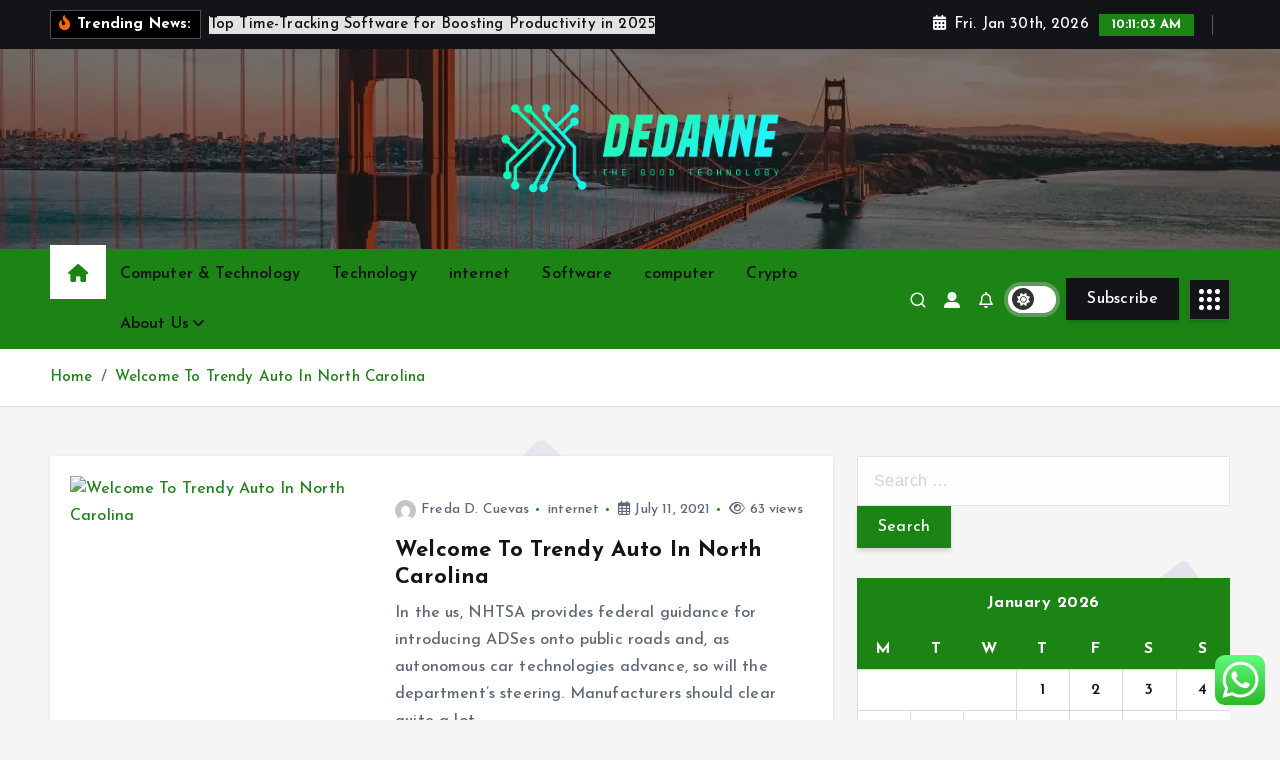

--- FILE ---
content_type: text/html; charset=UTF-8
request_url: https://dedanne.com/tag/welcome
body_size: 21791
content:
<!doctype html>
<html lang="en-US">
	<head>
		<meta charset="UTF-8">
		<meta name="viewport" content="width=device-width, initial-scale=1">
		<meta http-equiv="x-ua-compatible" content="ie=edge">
		
		<link rel="profile" href="https://gmpg.org/xfn/11">
		
		<title>welcome &#8211; Dedanne</title>
<meta name='robots' content='max-image-preview:large' />
<link rel="alternate" type="application/rss+xml" title="Dedanne &raquo; Feed" href="https://dedanne.com/feed" />
<link rel="alternate" type="application/rss+xml" title="Dedanne &raquo; Comments Feed" href="https://dedanne.com/comments/feed" />
<link rel="alternate" type="application/rss+xml" title="Dedanne &raquo; welcome Tag Feed" href="https://dedanne.com/tag/welcome/feed" />
<style id='wp-img-auto-sizes-contain-inline-css' type='text/css'>
img:is([sizes=auto i],[sizes^="auto," i]){contain-intrinsic-size:3000px 1500px}
/*# sourceURL=wp-img-auto-sizes-contain-inline-css */
</style>

<link rel='stylesheet' id='ht_ctc_main_css-css' href='https://dedanne.com/wp-content/plugins/click-to-chat-for-whatsapp/new/inc/assets/css/main.css?ver=4.36' type='text/css' media='all' />
<style id='wp-emoji-styles-inline-css' type='text/css'>

	img.wp-smiley, img.emoji {
		display: inline !important;
		border: none !important;
		box-shadow: none !important;
		height: 1em !important;
		width: 1em !important;
		margin: 0 0.07em !important;
		vertical-align: -0.1em !important;
		background: none !important;
		padding: 0 !important;
	}
/*# sourceURL=wp-emoji-styles-inline-css */
</style>
<link rel='stylesheet' id='wp-block-library-css' href='https://dedanne.com/wp-includes/css/dist/block-library/style.min.css?ver=6.9' type='text/css' media='all' />
<style id='global-styles-inline-css' type='text/css'>
:root{--wp--preset--aspect-ratio--square: 1;--wp--preset--aspect-ratio--4-3: 4/3;--wp--preset--aspect-ratio--3-4: 3/4;--wp--preset--aspect-ratio--3-2: 3/2;--wp--preset--aspect-ratio--2-3: 2/3;--wp--preset--aspect-ratio--16-9: 16/9;--wp--preset--aspect-ratio--9-16: 9/16;--wp--preset--color--black: #000000;--wp--preset--color--cyan-bluish-gray: #abb8c3;--wp--preset--color--white: #ffffff;--wp--preset--color--pale-pink: #f78da7;--wp--preset--color--vivid-red: #cf2e2e;--wp--preset--color--luminous-vivid-orange: #ff6900;--wp--preset--color--luminous-vivid-amber: #fcb900;--wp--preset--color--light-green-cyan: #7bdcb5;--wp--preset--color--vivid-green-cyan: #00d084;--wp--preset--color--pale-cyan-blue: #8ed1fc;--wp--preset--color--vivid-cyan-blue: #0693e3;--wp--preset--color--vivid-purple: #9b51e0;--wp--preset--gradient--vivid-cyan-blue-to-vivid-purple: linear-gradient(135deg,rgb(6,147,227) 0%,rgb(155,81,224) 100%);--wp--preset--gradient--light-green-cyan-to-vivid-green-cyan: linear-gradient(135deg,rgb(122,220,180) 0%,rgb(0,208,130) 100%);--wp--preset--gradient--luminous-vivid-amber-to-luminous-vivid-orange: linear-gradient(135deg,rgb(252,185,0) 0%,rgb(255,105,0) 100%);--wp--preset--gradient--luminous-vivid-orange-to-vivid-red: linear-gradient(135deg,rgb(255,105,0) 0%,rgb(207,46,46) 100%);--wp--preset--gradient--very-light-gray-to-cyan-bluish-gray: linear-gradient(135deg,rgb(238,238,238) 0%,rgb(169,184,195) 100%);--wp--preset--gradient--cool-to-warm-spectrum: linear-gradient(135deg,rgb(74,234,220) 0%,rgb(151,120,209) 20%,rgb(207,42,186) 40%,rgb(238,44,130) 60%,rgb(251,105,98) 80%,rgb(254,248,76) 100%);--wp--preset--gradient--blush-light-purple: linear-gradient(135deg,rgb(255,206,236) 0%,rgb(152,150,240) 100%);--wp--preset--gradient--blush-bordeaux: linear-gradient(135deg,rgb(254,205,165) 0%,rgb(254,45,45) 50%,rgb(107,0,62) 100%);--wp--preset--gradient--luminous-dusk: linear-gradient(135deg,rgb(255,203,112) 0%,rgb(199,81,192) 50%,rgb(65,88,208) 100%);--wp--preset--gradient--pale-ocean: linear-gradient(135deg,rgb(255,245,203) 0%,rgb(182,227,212) 50%,rgb(51,167,181) 100%);--wp--preset--gradient--electric-grass: linear-gradient(135deg,rgb(202,248,128) 0%,rgb(113,206,126) 100%);--wp--preset--gradient--midnight: linear-gradient(135deg,rgb(2,3,129) 0%,rgb(40,116,252) 100%);--wp--preset--font-size--small: 13px;--wp--preset--font-size--medium: 20px;--wp--preset--font-size--large: 36px;--wp--preset--font-size--x-large: 42px;--wp--preset--spacing--20: 0.44rem;--wp--preset--spacing--30: 0.67rem;--wp--preset--spacing--40: 1rem;--wp--preset--spacing--50: 1.5rem;--wp--preset--spacing--60: 2.25rem;--wp--preset--spacing--70: 3.38rem;--wp--preset--spacing--80: 5.06rem;--wp--preset--shadow--natural: 6px 6px 9px rgba(0, 0, 0, 0.2);--wp--preset--shadow--deep: 12px 12px 50px rgba(0, 0, 0, 0.4);--wp--preset--shadow--sharp: 6px 6px 0px rgba(0, 0, 0, 0.2);--wp--preset--shadow--outlined: 6px 6px 0px -3px rgb(255, 255, 255), 6px 6px rgb(0, 0, 0);--wp--preset--shadow--crisp: 6px 6px 0px rgb(0, 0, 0);}:where(.is-layout-flex){gap: 0.5em;}:where(.is-layout-grid){gap: 0.5em;}body .is-layout-flex{display: flex;}.is-layout-flex{flex-wrap: wrap;align-items: center;}.is-layout-flex > :is(*, div){margin: 0;}body .is-layout-grid{display: grid;}.is-layout-grid > :is(*, div){margin: 0;}:where(.wp-block-columns.is-layout-flex){gap: 2em;}:where(.wp-block-columns.is-layout-grid){gap: 2em;}:where(.wp-block-post-template.is-layout-flex){gap: 1.25em;}:where(.wp-block-post-template.is-layout-grid){gap: 1.25em;}.has-black-color{color: var(--wp--preset--color--black) !important;}.has-cyan-bluish-gray-color{color: var(--wp--preset--color--cyan-bluish-gray) !important;}.has-white-color{color: var(--wp--preset--color--white) !important;}.has-pale-pink-color{color: var(--wp--preset--color--pale-pink) !important;}.has-vivid-red-color{color: var(--wp--preset--color--vivid-red) !important;}.has-luminous-vivid-orange-color{color: var(--wp--preset--color--luminous-vivid-orange) !important;}.has-luminous-vivid-amber-color{color: var(--wp--preset--color--luminous-vivid-amber) !important;}.has-light-green-cyan-color{color: var(--wp--preset--color--light-green-cyan) !important;}.has-vivid-green-cyan-color{color: var(--wp--preset--color--vivid-green-cyan) !important;}.has-pale-cyan-blue-color{color: var(--wp--preset--color--pale-cyan-blue) !important;}.has-vivid-cyan-blue-color{color: var(--wp--preset--color--vivid-cyan-blue) !important;}.has-vivid-purple-color{color: var(--wp--preset--color--vivid-purple) !important;}.has-black-background-color{background-color: var(--wp--preset--color--black) !important;}.has-cyan-bluish-gray-background-color{background-color: var(--wp--preset--color--cyan-bluish-gray) !important;}.has-white-background-color{background-color: var(--wp--preset--color--white) !important;}.has-pale-pink-background-color{background-color: var(--wp--preset--color--pale-pink) !important;}.has-vivid-red-background-color{background-color: var(--wp--preset--color--vivid-red) !important;}.has-luminous-vivid-orange-background-color{background-color: var(--wp--preset--color--luminous-vivid-orange) !important;}.has-luminous-vivid-amber-background-color{background-color: var(--wp--preset--color--luminous-vivid-amber) !important;}.has-light-green-cyan-background-color{background-color: var(--wp--preset--color--light-green-cyan) !important;}.has-vivid-green-cyan-background-color{background-color: var(--wp--preset--color--vivid-green-cyan) !important;}.has-pale-cyan-blue-background-color{background-color: var(--wp--preset--color--pale-cyan-blue) !important;}.has-vivid-cyan-blue-background-color{background-color: var(--wp--preset--color--vivid-cyan-blue) !important;}.has-vivid-purple-background-color{background-color: var(--wp--preset--color--vivid-purple) !important;}.has-black-border-color{border-color: var(--wp--preset--color--black) !important;}.has-cyan-bluish-gray-border-color{border-color: var(--wp--preset--color--cyan-bluish-gray) !important;}.has-white-border-color{border-color: var(--wp--preset--color--white) !important;}.has-pale-pink-border-color{border-color: var(--wp--preset--color--pale-pink) !important;}.has-vivid-red-border-color{border-color: var(--wp--preset--color--vivid-red) !important;}.has-luminous-vivid-orange-border-color{border-color: var(--wp--preset--color--luminous-vivid-orange) !important;}.has-luminous-vivid-amber-border-color{border-color: var(--wp--preset--color--luminous-vivid-amber) !important;}.has-light-green-cyan-border-color{border-color: var(--wp--preset--color--light-green-cyan) !important;}.has-vivid-green-cyan-border-color{border-color: var(--wp--preset--color--vivid-green-cyan) !important;}.has-pale-cyan-blue-border-color{border-color: var(--wp--preset--color--pale-cyan-blue) !important;}.has-vivid-cyan-blue-border-color{border-color: var(--wp--preset--color--vivid-cyan-blue) !important;}.has-vivid-purple-border-color{border-color: var(--wp--preset--color--vivid-purple) !important;}.has-vivid-cyan-blue-to-vivid-purple-gradient-background{background: var(--wp--preset--gradient--vivid-cyan-blue-to-vivid-purple) !important;}.has-light-green-cyan-to-vivid-green-cyan-gradient-background{background: var(--wp--preset--gradient--light-green-cyan-to-vivid-green-cyan) !important;}.has-luminous-vivid-amber-to-luminous-vivid-orange-gradient-background{background: var(--wp--preset--gradient--luminous-vivid-amber-to-luminous-vivid-orange) !important;}.has-luminous-vivid-orange-to-vivid-red-gradient-background{background: var(--wp--preset--gradient--luminous-vivid-orange-to-vivid-red) !important;}.has-very-light-gray-to-cyan-bluish-gray-gradient-background{background: var(--wp--preset--gradient--very-light-gray-to-cyan-bluish-gray) !important;}.has-cool-to-warm-spectrum-gradient-background{background: var(--wp--preset--gradient--cool-to-warm-spectrum) !important;}.has-blush-light-purple-gradient-background{background: var(--wp--preset--gradient--blush-light-purple) !important;}.has-blush-bordeaux-gradient-background{background: var(--wp--preset--gradient--blush-bordeaux) !important;}.has-luminous-dusk-gradient-background{background: var(--wp--preset--gradient--luminous-dusk) !important;}.has-pale-ocean-gradient-background{background: var(--wp--preset--gradient--pale-ocean) !important;}.has-electric-grass-gradient-background{background: var(--wp--preset--gradient--electric-grass) !important;}.has-midnight-gradient-background{background: var(--wp--preset--gradient--midnight) !important;}.has-small-font-size{font-size: var(--wp--preset--font-size--small) !important;}.has-medium-font-size{font-size: var(--wp--preset--font-size--medium) !important;}.has-large-font-size{font-size: var(--wp--preset--font-size--large) !important;}.has-x-large-font-size{font-size: var(--wp--preset--font-size--x-large) !important;}
/*# sourceURL=global-styles-inline-css */
</style>

<style id='classic-theme-styles-inline-css' type='text/css'>
/*! This file is auto-generated */
.wp-block-button__link{color:#fff;background-color:#32373c;border-radius:9999px;box-shadow:none;text-decoration:none;padding:calc(.667em + 2px) calc(1.333em + 2px);font-size:1.125em}.wp-block-file__button{background:#32373c;color:#fff;text-decoration:none}
/*# sourceURL=/wp-includes/css/classic-themes.min.css */
</style>
<link rel='stylesheet' id='ez-toc-css' href='https://dedanne.com/wp-content/plugins/easy-table-of-contents/assets/css/screen.min.css?ver=2.0.80' type='text/css' media='all' />
<style id='ez-toc-inline-css' type='text/css'>
div#ez-toc-container .ez-toc-title {font-size: 120%;}div#ez-toc-container .ez-toc-title {font-weight: 500;}div#ez-toc-container ul li , div#ez-toc-container ul li a {font-size: 95%;}div#ez-toc-container ul li , div#ez-toc-container ul li a {font-weight: 500;}div#ez-toc-container nav ul ul li {font-size: 90%;}.ez-toc-box-title {font-weight: bold; margin-bottom: 10px; text-align: center; text-transform: uppercase; letter-spacing: 1px; color: #666; padding-bottom: 5px;position:absolute;top:-4%;left:5%;background-color: inherit;transition: top 0.3s ease;}.ez-toc-box-title.toc-closed {top:-25%;}
.ez-toc-container-direction {direction: ltr;}.ez-toc-counter ul{counter-reset: item ;}.ez-toc-counter nav ul li a::before {content: counters(item, '.', decimal) '. ';display: inline-block;counter-increment: item;flex-grow: 0;flex-shrink: 0;margin-right: .2em; float: left; }.ez-toc-widget-direction {direction: ltr;}.ez-toc-widget-container ul{counter-reset: item ;}.ez-toc-widget-container nav ul li a::before {content: counters(item, '.', decimal) '. ';display: inline-block;counter-increment: item;flex-grow: 0;flex-shrink: 0;margin-right: .2em; float: left; }
/*# sourceURL=ez-toc-inline-css */
</style>
<link rel='stylesheet' id='slick-css' href='https://dedanne.com/wp-content/themes/newsmunch/assets/vendors/css/slick.css?ver=6.9' type='text/css' media='all' />
<link rel='stylesheet' id='all-css-css' href='https://dedanne.com/wp-content/themes/newsmunch/assets/vendors/css/all.min.css?ver=6.9' type='text/css' media='all' />
<link rel='stylesheet' id='animate-css' href='https://dedanne.com/wp-content/themes/newsmunch/assets/vendors/css/animate.min.css?ver=6.9' type='text/css' media='all' />
<link rel='stylesheet' id='newsmunch-core-css' href='https://dedanne.com/wp-content/themes/newsmunch/assets/css/core.css?ver=6.9' type='text/css' media='all' />
<link rel='stylesheet' id='newsmunch-theme-css' href='https://dedanne.com/wp-content/themes/newsmunch/assets/css/themes.css?ver=6.9' type='text/css' media='all' />
<link rel='stylesheet' id='newsmunch-woocommerce-css' href='https://dedanne.com/wp-content/themes/newsmunch/assets/css/woo-styles.css?ver=6.9' type='text/css' media='all' />
<link rel='stylesheet' id='newsmunch-dark-css' href='https://dedanne.com/wp-content/themes/newsmunch/assets/css/dark.css?ver=6.9' type='text/css' media='all' />
<link rel='stylesheet' id='newsmunch-responsive-css' href='https://dedanne.com/wp-content/themes/newsmunch/assets/css/responsive.css?ver=6.9' type='text/css' media='all' />
<link rel='stylesheet' id='newsmunch-style-css' href='https://dedanne.com/wp-content/themes/newsblogy/style.css?ver=6.9' type='text/css' media='all' />
<style id='newsmunch-style-inline-css' type='text/css'>
.site--logo img { max-width: 500px !important;} .dt-container-md,.dt__slider-main .owl-dots {
						max-width: 2000px;
					}
	@media (min-width: 992px) {#dt-main {
					max-width:67%;
					flex-basis:67%;
				}
#dt-sidebar {
					max-width:33%;
					flex-basis:33%;
				}}

/*# sourceURL=newsmunch-style-inline-css */
</style>
<link rel='stylesheet' id='newsmunch-google-fonts-css' href='https://dedanne.com/wp-content/fonts/11b25321d82fe83b6b66ccd89e5c90fb.css' type='text/css' media='all' />
<link rel='stylesheet' id='newsblogy-parent-theme-style-css' href='https://dedanne.com/wp-content/themes/newsmunch/style.css?ver=6.9' type='text/css' media='all' />
<script type="text/javascript" src="https://dedanne.com/wp-includes/js/jquery/jquery.min.js?ver=3.7.1" id="jquery-core-js"></script>
<script type="text/javascript" src="https://dedanne.com/wp-includes/js/jquery/jquery-migrate.min.js?ver=3.4.1" id="jquery-migrate-js"></script>
<script type="text/javascript" src="https://dedanne.com/wp-content/themes/newsmunch/assets/vendors/js/slick.min.js?ver=1" id="slick-js"></script>
<link rel="https://api.w.org/" href="https://dedanne.com/wp-json/" /><link rel="alternate" title="JSON" type="application/json" href="https://dedanne.com/wp-json/wp/v2/tags/1941" /><link rel="EditURI" type="application/rsd+xml" title="RSD" href="https://dedanne.com/xmlrpc.php?rsd" />
<meta name="generator" content="WordPress 6.9" />
<!-- FIFU:meta:begin:image -->
<meta property="og:image" content="https://i.ibb.co/3rGQRR3/Automotive-104.jpg" />
<!-- FIFU:meta:end:image --><!-- FIFU:meta:begin:twitter -->
<meta name="twitter:card" content="summary_large_image" />
<meta name="twitter:title" content="Welcome To Trendy Auto In North Carolina" />
<meta name="twitter:description" content="" />
<meta name="twitter:image" content="https://i.ibb.co/3rGQRR3/Automotive-104.jpg" />
<!-- FIFU:meta:end:twitter --><!-- HFCM by 99 Robots - Snippet # 3: gsc -->
<meta name="google-site-verification" content="c3bj92rJUcGHbAv2PPe7Tgt4IeuuAXZFvkmpZzaurAI" />
<!-- /end HFCM by 99 Robots -->
	<style type="text/css">
			body header .site--logo .site--title,
		body header .site--logo .site--description {
			position: absolute;
			clip: rect(1px, 1px, 1px, 1px);
		}
		</style>
	<link rel="icon" href="https://dedanne.com/wp-content/uploads/2026/01/cropped-cropped-default-32x32.png" sizes="32x32" />
<link rel="icon" href="https://dedanne.com/wp-content/uploads/2026/01/cropped-cropped-default-192x192.png" sizes="192x192" />
<link rel="apple-touch-icon" href="https://dedanne.com/wp-content/uploads/2026/01/cropped-cropped-default-180x180.png" />
<meta name="msapplication-TileImage" content="https://dedanne.com/wp-content/uploads/2026/01/cropped-cropped-default-270x270.png" />
	</head>
<body class="archive tag tag-welcome tag-1941 wp-custom-logo wp-theme-newsmunch wp-child-theme-newsblogy dt-section--title-three btn--effect-one hfeed sticky-header sticky-sidebar">
	 <div class="dt_readingbar-wrapper">
        <div class="dt_readingbar"></div>
    </div>
	<div id="page" class="site">
		<a class="skip-link screen-reader-text" href="#content">Skip to content</a>
	
	<header id="dt_header" class="dt_header header--five menu__active-three">
	<div class="dt_header-inner">
					<div class="dt_header-topbar dt-d-lg-block dt-d-none">
					<div class="dt-container-md">
		<div class="dt-row">
			<div class="dt-col-lg-7 dt-col-12">
				<div class="dt_header-wrap left">
							<div class="widget dt-news-headline">
							<strong class="dt-news-heading"><i class="fas fa-fire-alt"></i> Trending News:</strong>
						<span class="dt_heading dt_heading_2">
				<span class="dt_heading_inner">
					<b class="is_on"><a href="https://dedanne.com/top-time-tracking-software-for-boosting-productivity-in-2025.html" rel="bookmark">Top Time-Tracking Software for Boosting Productivity in 2025</a></b><b class=""><a href="https://dedanne.com/how-technology-is-transforming-everyday-life.html" rel="bookmark">How Technology is Transforming Everyday Life</a></b><b class=""><a href="https://dedanne.com/how-computers-are-revolutionizing-creative-industries.html" rel="bookmark">How Computers Are Revolutionizing Creative Industries</a></b><b class=""><a href="https://dedanne.com/how-to-protect-your-privacy-on-the-internet.html" rel="bookmark">How to Protect Your Privacy on the Internet</a></b><b class=""><a href="https://dedanne.com/the-future-of-transportation-in-a-tech-driven-world.html" rel="bookmark">The Future of Transportation in a Tech-Driven World</a></b><b class=""><a href="https://dedanne.com/the-impact-of-regulation-on-the-crypto-market.html" rel="bookmark">The Impact of Regulation on the Crypto Market</a></b><b class=""><a href="https://dedanne.com/how-technology-is-shaping-modern-education.html" rel="bookmark">How Technology is Shaping Modern Education</a></b><b class=""><a href="https://dedanne.com/the-role-of-artificial-intelligence-in-everyday-life.html" rel="bookmark">The Role of Artificial Intelligence in Everyday Life</a></b><b class=""><a href="https://dedanne.com/the-latest-trends-in-crypto-you-should-know.html" rel="bookmark">The Latest Trends in Crypto You Should Know</a></b><b class=""><a href="https://dedanne.com/how-a-linkedin-marketing-agency-can-elevate-your-b2b-growth-in-2025.html" rel="bookmark">How a LinkedIn Marketing Agency Can Elevate Your B2B Growth in 2025</a></b><b class=""><a href="https://dedanne.com/the-impact-of-technology-on-global-communication.html" rel="bookmark">The Impact of Technology on Global Communication</a></b><b class=""><a href="https://dedanne.com/the-latest-software-trends-you-need-to-know.html" rel="bookmark">The Latest Software Trends You Need to Know</a></b><b class=""><a href="https://dedanne.com/the-role-of-the-internet-in-education-and-learning.html" rel="bookmark">The Role of the Internet in Education and Learning</a></b><b class=""><a href="https://dedanne.com/dive-bombs-most-popular-goose-decoys-reviewed.html" rel="bookmark">Dive Bomb’s Most Popular Goose Decoys Reviewed</a></b><b class=""><a href="https://dedanne.com/whats-next-in-technology-emerging-trends-to-watch.html" rel="bookmark">What’s Next in Technology? Emerging Trends to Watch</a></b><b class=""><a href="https://dedanne.com/how-to-save-money-with-free-software-solutions.html" rel="bookmark">How to Save Money with Free Software Solutions</a></b><b class=""><a href="https://dedanne.com/how-to-protect-your-computer-from-cyber-threats-2.html" rel="bookmark">How to Protect Your Computer from Cyber Threats</a></b><b class=""><a href="https://dedanne.com/how-digital-marketing-consultants-help-las-vegas-startups-compete-with-big-brands.html" rel="bookmark">How Digital Marketing Consultants Help Las Vegas Startups Compete with Big Brands</a></b><b class=""><a href="https://dedanne.com/how-the-internet-is-transforming-business-strategies.html" rel="bookmark">How the Internet is Transforming Business Strategies</a></b><b class=""><a href="https://dedanne.com/the-power-of-data-how-technology-is-changing-business.html" rel="bookmark">The Power of Data: How Technology is Changing Business</a></b><b class=""><a href="https://dedanne.com/how-the-internet-is-changing-the-way-we-live.html" rel="bookmark">How the Internet is Changing the Way We Live</a></b><b class=""><a href="https://dedanne.com/how-to-choose-the-right-computer-for-your-needs-2.html" rel="bookmark">How to Choose the Right Computer for Your Needs</a></b><b class=""><a href="https://dedanne.com/how-technology-is-changing-the-way-we-live-and-work.html" rel="bookmark">How Technology is Changing the Way We Live and Work</a></b><b class=""><a href="https://dedanne.com/essential-tips-for-maintaining-your-computer.html" rel="bookmark">Essential Tips for Maintaining Your Computer</a></b><b class=""><a href="https://dedanne.com/the-best-computers-for-work-and-gaming-2.html" rel="bookmark">The Best Computers for Work and Gaming</a></b><b class=""><a href="https://dedanne.com/how-the-internet-is-changing-the-job-market.html" rel="bookmark">How the Internet is Changing the Job Market</a></b><b class=""><a href="https://dedanne.com/how-to-track-your-crypto-portfolio-like-a-pro.html" rel="bookmark">How to Track Your Crypto Portfolio Like a Pro</a></b><b class=""><a href="https://dedanne.com/how-to-stay-safe-while-trading-crypto.html" rel="bookmark">How to Stay Safe While Trading Crypto</a></b><b class=""><a href="https://dedanne.com/the-impact-of-technology-on-communication-and-connectivity.html" rel="bookmark">The Impact of Technology on Communication and Connectivity</a></b><b class=""><a href="https://dedanne.com/the-role-of-artificial-intelligence-in-modern-technology.html" rel="bookmark">The Role of Artificial Intelligence in Modern Technology</a></b><b class=""><a href="https://dedanne.com/the-rise-of-automation-and-what-it-means-for-jobs.html" rel="bookmark">The Rise of Automation and What It Means for Jobs</a></b><b class=""><a href="https://dedanne.com/the-internets-role-in-global-economy-and-trade.html" rel="bookmark">The Internet’s Role in Global Economy and Trade</a></b><b class=""><a href="https://dedanne.com/the-top-features-to-look-for-in-a-new-computer.html" rel="bookmark">The Top Features to Look for in a New Computer</a></b><b class=""><a href="https://dedanne.com/why-the-internet-is-crucial-for-digital-marketing-success.html" rel="bookmark">Why the Internet is Crucial for Digital Marketing Success</a></b><b class=""><a href="https://dedanne.com/how-the-internet-is-driving-innovation-in-technology.html" rel="bookmark">How the Internet is Driving Innovation in Technology</a></b><b class=""><a href="https://dedanne.com/why-the-internet-is-key-to-global-connectivity.html" rel="bookmark">Why the Internet is Key to Global Connectivity</a></b><b class=""><a href="https://dedanne.com/the-rise-of-nfts-and-their-role-in-crypto.html" rel="bookmark">The Rise of NFTs and Their Role in Crypto</a></b><b class=""><a href="https://dedanne.com/the-best-computers-for-work-and-gaming.html" rel="bookmark">The Best Computers for Work and Gaming</a></b><b class=""><a href="https://dedanne.com/how-to-stay-safe-while-browsing-the-internet.html" rel="bookmark">How to Stay Safe While Browsing the Internet</a></b><b class=""><a href="https://dedanne.com/how-to-leverage-the-internet-for-personal-growth.html" rel="bookmark">How to Leverage the Internet for Personal Growth</a></b><b class=""><a href="https://dedanne.com/the-role-of-software-in-enhancing-user-experience.html" rel="bookmark">The Role of Software in Enhancing User Experience</a></b><b class=""><a href="https://dedanne.com/how-to-troubleshoot-common-computer-issues-2.html" rel="bookmark">How to Troubleshoot Common Computer Issues</a></b><b class=""><a href="https://dedanne.com/how-to-keep-your-software-secure-from-cyber-threats.html" rel="bookmark">How to Keep Your Software Secure from Cyber Threats</a></b><b class=""><a href="https://dedanne.com/how-to-build-a-strong-online-presence-on-the-internet.html" rel="bookmark">How to Build a Strong Online Presence on the Internet</a></b><b class=""><a href="https://dedanne.com/mobile-optimization-for-travel-websites.html" rel="bookmark">Mobile Optimization for Travel Websites</a></b><b class=""><a href="https://dedanne.com/why-utah-startups-need-digital-marketing-and-how-to-do-it-right.html" rel="bookmark">Why Utah Startups Need Digital Marketing (And How to Do It Right)</a></b><b class=""><a href="https://dedanne.com/from-first-timers-to-collectors-how-to-attract-high-value-tattoo-clients-online.html" rel="bookmark">From First-Timers to Collectors: How to Attract High-Value Tattoo Clients Online</a></b><b class=""><a href="https://dedanne.com/the-impact-of-social-media-on-the-internet-landscape.html" rel="bookmark">The Impact of Social Media on the Internet Landscape</a></b><b class=""><a href="https://dedanne.com/how-technology-is-empowering-innovation-across-industries.html" rel="bookmark">How Technology is Empowering Innovation Across Industries</a></b><b class=""><a href="https://dedanne.com/how-to-stay-ahead-in-a-fast-paced-tech-world.html" rel="bookmark">How to Stay Ahead in a Fast-Paced Tech World</a></b><b class=""><a href="https://dedanne.com/the-role-of-crypto-in-building-a-global-economy.html" rel="bookmark">The Role of Crypto in Building a Global Economy</a></b><b class=""><a href="https://dedanne.com/how-to-protect-your-data-with-the-right-software.html" rel="bookmark">How to Protect Your Data with the Right Software</a></b><b class=""><a href="https://dedanne.com/how-smart-devices-are-making-life-easier.html" rel="bookmark">How Smart Devices Are Making Life Easier</a></b><b class=""><a href="https://dedanne.com/the-impact-of-artificial-intelligence-on-software-development.html" rel="bookmark">The Impact of Artificial Intelligence on Software Development</a></b><b class=""><a href="https://dedanne.com/how-software-automation-can-streamline-your-workflow.html" rel="bookmark">How Software Automation Can Streamline Your Workflow</a></b><b class=""><a href="https://dedanne.com/the-latest-innovations-in-computer-technology-2.html" rel="bookmark">The Latest Innovations in Computer Technology</a></b><b class=""><a href="https://dedanne.com/the-impact-of-the-internet-on-modern-communication.html" rel="bookmark">The Impact of the Internet on Modern Communication</a></b><b class=""><a href="https://dedanne.com/how-to-choose-the-right-software-for-your-needs.html" rel="bookmark">How to Choose the Right Software for Your Needs</a></b><b class=""><a href="https://dedanne.com/how-software-is-revolutionizing-business-operations.html" rel="bookmark">How Software is Revolutionizing Business Operations</a></b><b class=""><a href="https://dedanne.com/the-benefits-of-decentralization-in-the-crypto-market.html" rel="bookmark">The Benefits of Decentralization in the Crypto Market</a></b><b class=""><a href="https://dedanne.com/startups-and-ai-job-impact-in-silicon-valley-what-to-expect.html" rel="bookmark">Startups and AI Job Impact in Silicon Valley: What to Expect</a></b><b class=""><a href="https://dedanne.com/the-latest-innovations-in-technology-shaping-the-future.html" rel="bookmark">The Latest Innovations in Technology Shaping the Future</a></b><b class=""><a href="https://dedanne.com/how-to-troubleshoot-common-computer-issues.html" rel="bookmark">How to Troubleshoot Common Computer Issues</a></b><b class=""><a href="https://dedanne.com/how-ai-job-replacement-is-reshaping-silicon-valley-careers.html" rel="bookmark">How AI Job Replacement is Reshaping Silicon Valley Careers</a></b><b class=""><a href="https://dedanne.com/the-role-of-the-internet-in-sustainable-development.html" rel="bookmark">The Role of the Internet in Sustainable Development</a></b><b class=""><a href="https://dedanne.com/how-to-optimize-your-computer-for-speed.html" rel="bookmark">How to Optimize Your Computer for Speed</a></b><b class=""><a href="https://dedanne.com/the-future-of-ai-innovation-whats-next.html" rel="bookmark">The Future of AI Innovation: What’s Next?</a></b><b class=""><a href="https://dedanne.com/optimizing-enterprise-management-with-ai.html" rel="bookmark">Optimizing Enterprise Management with AI</a></b><b class=""><a href="https://dedanne.com/the-future-of-the-internet-what-to-expect.html" rel="bookmark">The Future of the Internet: What to Expect</a></b><b class=""><a href="https://dedanne.com/how-to-protect-your-computer-from-cyber-threats.html" rel="bookmark">How to Protect Your Computer from Cyber Threats</a></b><b class=""><a href="https://dedanne.com/how-to-boost-your-computers-performance.html" rel="bookmark">How to Boost Your Computer’s Performance</a></b><b class=""><a href="https://dedanne.com/the-rise-of-camm-memory-adoption-trends-to-watch.html" rel="bookmark">The Rise of Camm Memory Adoption: Trends to Watch</a></b><b class=""><a href="https://dedanne.com/how-to-build-your-own-computer-from-scratch-2.html" rel="bookmark">How to Build Your Own Computer from Scratch</a></b><b class=""><a href="https://dedanne.com/camm-memory-vs-ddr5-which-one-wins-the-speed-race.html" rel="bookmark">CAMM Memory vs DDR5: Which One Wins the Speed Race?</a></b><b class=""><a href="https://dedanne.com/moving-freight-minimising-impact-the-importance-of-noise-monitoring-in-port-operations.html" rel="bookmark">Moving Freight, Minimising Impact: The Importance of Noise Monitoring in Port Operations</a></b><b class=""><a href="https://dedanne.com/how-to-diversify-your-crypto-investments.html" rel="bookmark">How to Diversify Your Crypto Investments</a></b><b class=""><a href="https://dedanne.com/navigating-the-complex-landscape-of-ai-regulations-in-the-us.html" rel="bookmark">Navigating the Complex Landscape of AI Regulations in the US</a></b><b class=""><a href="https://dedanne.com/the-best-budget-friendly-computers-for-2024.html" rel="bookmark">The Best Budget-Friendly Computers for 2024</a></b><b class=""><a href="https://dedanne.com/artificial-intelligence-advancements-in-the-us-key-breakthroughs.html" rel="bookmark">Artificial Intelligence Advancements in the US: Key Breakthroughs</a></b><b class=""><a href="https://dedanne.com/the-role-of-cloud-software-in-modern-businesses.html" rel="bookmark">The Role of Cloud Software in Modern Businesses</a></b><b class=""><a href="https://dedanne.com/how-to-choose-the-right-crypto-exchange-for-your-needs.html" rel="bookmark">How to Choose the Right Crypto Exchange for Your Needs</a></b><b class=""><a href="https://dedanne.com/the-best-crypto-wallets-for-security-and-convenience.html" rel="bookmark">The Best Crypto Wallets for Security and Convenience</a></b><b class=""><a href="https://dedanne.com/why-cybersecurity-is-crucial-in-todays-tech-landscape.html" rel="bookmark">Why Cybersecurity is Crucial in Today’s Tech Landscape</a></b><b class=""><a href="https://dedanne.com/how-to-avoid-common-mistakes-in-crypto-investments.html" rel="bookmark">How to Avoid Common Mistakes in Crypto Investments</a></b><b class=""><a href="https://dedanne.com/how-technology-is-reshaping-the-future-of-work.html" rel="bookmark">How Technology is Reshaping the Future of Work</a></b><b class=""><a href="https://dedanne.com/the-future-of-technology-and-emerging-trends-to-watch.html" rel="bookmark">The Future of Technology and Emerging Trends to Watch</a></b><b class=""><a href="https://dedanne.com/how-to-upgrade-your-computer-without-breaking-the-bank.html" rel="bookmark">How to Upgrade Your Computer Without Breaking the Bank</a></b><b class=""><a href="https://dedanne.com/the-future-of-crypto-and-what-to-expect.html" rel="bookmark">The Future of Crypto and What to Expect</a></b><b class=""><a href="https://dedanne.com/the-latest-breakthroughs-in-technology-you-should-know.html" rel="bookmark">The Latest Breakthroughs in Technology You Should Know</a></b><b class=""><a href="https://dedanne.com/how-crypto-is-revolutionizing-online-transactions.html" rel="bookmark">How Crypto is Revolutionizing Online Transactions</a></b><b class=""><a href="https://dedanne.com/the-influence-of-technology-on-global-economies.html" rel="bookmark">The Influence of Technology on Global Economies</a></b><b class=""><a href="https://dedanne.com/the-growing-importance-of-high-speed-internet-access.html" rel="bookmark">The Growing Importance of High-Speed Internet Access</a></b><b class=""><a href="https://dedanne.com/how-crypto-is-changing-the-global-financial-system.html" rel="bookmark">How Crypto is Changing the Global Financial System</a></b><b class=""><a href="https://dedanne.com/the-best-gadgets-and-tools-for-tech-enthusiasts.html" rel="bookmark">The Best Gadgets and Tools for Tech Enthusiasts</a></b><b class=""><a href="https://dedanne.com/how-to-build-your-own-computer-from-scratch.html" rel="bookmark">How to Build Your Own Computer from Scratch</a></b><b class=""><a href="https://dedanne.com/the-best-software-for-remote-work-and-virtual-teams.html" rel="bookmark">The Best Software for Remote Work and Virtual Teams</a></b><b class=""><a href="https://dedanne.com/why-software-integration-is-key-for-business-efficiency.html" rel="bookmark">Why Software Integration is Key for Business Efficiency</a></b><b class=""><a href="https://dedanne.com/how-to-stay-updated-on-rapidly-changing-technology.html" rel="bookmark">How to Stay Updated on Rapidly Changing Technology</a></b><b class=""><a href="https://dedanne.com/how-the-internet-is-revolutionizing-healthcare.html" rel="bookmark">How the Internet is Revolutionizing Healthcare</a></b><b class=""><a href="https://dedanne.com/why-crypto-is-a-game-changer-for-digital-payments.html" rel="bookmark">Why Crypto is a Game-Changer for Digital Payments</a></b>				</span>
			</span>
		</div>
					</div>
			</div>
			<div class="dt-col-lg-5 dt-col-12">
				<div class="dt_header-wrap right">
							<div class="widget dt-current-date">
							<span>
					<i class="fas fa-calendar-alt"></i> 
					Fri. Jan 30th, 2026 				</span>
										<span id="dt-time" class="dt-time"></span>
				
		</div>
								<div class="widget dt-weather">
			<div class="cities"></div>
		</div>
					</div>
			</div>
		</div>
	</div>
				</div>
				<div class="dt_header-navwrapper">
			<div class="dt_header-navwrapperinner">
				<!--=== / Start: DT_Navbar / === -->
				<div class="dt_navbar dt-d-none dt-d-lg-block">
					<div class="dt_navbar-wrapper is--sticky">
						<div class="dt_navbar-inner data-bg-image"  data-bg-image="https://dedanne.com/wp-content/themes/newsblogy/assets/images/banner.png">
							<div class="dt-container-md">
								<div class="dt-row dt-py-5">                                        
									<div class="dt-col-md dt-my-auto">
										<div class="dt_navbar-right">
											<ul class="dt_navbar-list-right">
												<li class="dt_navbar-widget-item">
												</li>
											</ul>
										</div>
									</div>
									<div class="dt-col-md dt-my-auto">
										<div class="site--logo">
											<a href="https://dedanne.com/" class="custom-logo-link" rel="home"><img width="1000" height="292" src="https://dedanne.com/wp-content/uploads/2026/01/cropped-default.png" class="custom-logo" alt="Dedanne" decoding="async" fetchpriority="high" srcset="https://dedanne.com/wp-content/uploads/2026/01/cropped-default.png 1000w, https://dedanne.com/wp-content/uploads/2026/01/cropped-default-300x88.png 300w, https://dedanne.com/wp-content/uploads/2026/01/cropped-default-768x224.png 768w" sizes="(max-width: 1000px) 100vw, 1000px" /></a>						<p class="site--description">The Good Technology</p>
												</div>
									</div>
									<div class="dt-col-md dt-my-auto">
										<div class="dt_navbar-right">
											<ul class="dt_navbar-list-right">
												<li class="dt_navbar-banner-item">
												</li>
											</ul>
										</div>
									</div>
								</div>
							</div>
						</div>
						<div class="dt_navbar-menus">
							<div class="dt-container-md">
								<div class="dt-row">
									<div class="dt-col-12">
										<div class="dt_navbar-menu">
											<nav class="dt_navbar-nav">
																								<span class="dt_home-icon"><a href="https://dedanne.com" class="nav-link" aria-current="page"><i class="fas fa-home"></i></a></span>
												<ul id="menu-navigasi-atas" class="dt_navbar-mainmenu"><li itemscope="itemscope" itemtype="https://www.schema.org/SiteNavigationElement" id="menu-item-6330" class="menu-item menu-item-type-taxonomy menu-item-object-category menu-item-6330 menu-item"><a title="Computer &amp; Technology" href="https://dedanne.com/category/computer-technology" class="nav-link">Computer &amp; Technology</a></li>
<li itemscope="itemscope" itemtype="https://www.schema.org/SiteNavigationElement" id="menu-item-6333" class="menu-item menu-item-type-taxonomy menu-item-object-category menu-item-6333 menu-item"><a title="Technology" href="https://dedanne.com/category/technology" class="nav-link">Technology</a></li>
<li itemscope="itemscope" itemtype="https://www.schema.org/SiteNavigationElement" id="menu-item-6331" class="menu-item menu-item-type-taxonomy menu-item-object-category menu-item-6331 menu-item"><a title="internet" href="https://dedanne.com/category/internet" class="nav-link">internet</a></li>
<li itemscope="itemscope" itemtype="https://www.schema.org/SiteNavigationElement" id="menu-item-6332" class="menu-item menu-item-type-taxonomy menu-item-object-category menu-item-6332 menu-item"><a title="Software" href="https://dedanne.com/category/software" class="nav-link">Software</a></li>
<li itemscope="itemscope" itemtype="https://www.schema.org/SiteNavigationElement" id="menu-item-6334" class="menu-item menu-item-type-taxonomy menu-item-object-category menu-item-6334 menu-item"><a title="computer" href="https://dedanne.com/category/computer" class="nav-link">computer</a></li>
<li itemscope="itemscope" itemtype="https://www.schema.org/SiteNavigationElement" id="menu-item-6335" class="menu-item menu-item-type-taxonomy menu-item-object-category menu-item-6335 menu-item"><a title="Crypto" href="https://dedanne.com/category/crypto" class="nav-link">Crypto</a></li>
<li itemscope="itemscope" itemtype="https://www.schema.org/SiteNavigationElement" id="menu-item-6325" class="menu-item menu-item-type-post_type menu-item-object-page menu-item-has-children dropdown menu-item-6325 menu-item"><a title="About Us" href="https://dedanne.com/about-us" class="nav-link">About Us</a>
<span class='dt_mobilenav-dropdown-toggle'><button type='button' class='fa fa-angle-right' aria-label='Mobile Dropdown Toggle'></button></span><ul class="dropdown-menu"  role="menu">
	<li itemscope="itemscope" itemtype="https://www.schema.org/SiteNavigationElement" id="menu-item-6328" class="menu-item menu-item-type-post_type menu-item-object-page menu-item-6328 menu-item"><a title="Advertise Here" href="https://dedanne.com/advertise-here" class="dropdown-item">Advertise Here</a></li>
	<li itemscope="itemscope" itemtype="https://www.schema.org/SiteNavigationElement" id="menu-item-6329" class="menu-item menu-item-type-post_type menu-item-object-page menu-item-6329 menu-item"><a title="Contact Us" href="https://dedanne.com/contact-us" class="dropdown-item">Contact Us</a></li>
	<li itemscope="itemscope" itemtype="https://www.schema.org/SiteNavigationElement" id="menu-item-6327" class="menu-item menu-item-type-post_type menu-item-object-page menu-item-6327 menu-item"><a title="Privacy Policy" href="https://dedanne.com/privacy-policy" class="dropdown-item">Privacy Policy</a></li>
	<li itemscope="itemscope" itemtype="https://www.schema.org/SiteNavigationElement" id="menu-item-6326" class="menu-item menu-item-type-post_type menu-item-object-page menu-item-6326 menu-item"><a title="Sitemap" href="https://dedanne.com/sitemap" class="dropdown-item">Sitemap</a></li>
</ul>
</li>
</ul>											</nav>
											<div class="dt_navbar-right">
												<ul class="dt_navbar-list-right">
																										<li class="dt_navbar-search-item">
	<button class="dt_navbar-search-toggle"><svg class="icon"><use xlink:href="https://dedanne.com/wp-content/themes/newsmunch/assets/icons/icons.svg#search-icon"></use></svg></button>
	<div class="dt_search search--header">
		<form method="get" class="dt_search-form" action="https://dedanne.com/" aria-label="search again">
			<label for="dt_search-form-1">
				 				<span class="screen-reader-text">Search for:</span>
				<input type="search" id="dt_search-form-1" class="dt_search-field" placeholder="search Here" value="" name="s" />
			</label>
			<button type="submit" class="dt_search-submit search-submit"><i class="fas fa-search" aria-hidden="true"></i></button>
		</form>
				<div class="categories">
			<h5>Or check our Popular Categories...</h5>
			<div class="widget">
				<div class="wp-block-tag-cloud">
					<a href="https://dedanne.com/tag/100w">100W</a><a href="https://dedanne.com/tag/10th">10th</a><a href="https://dedanne.com/tag/10x">10X</a><a href="https://dedanne.com/tag/10year">10year</a><a href="https://dedanne.com/tag/110m">110M</a><a href="https://dedanne.com/tag/129b">129B</a><a href="https://dedanne.com/tag/12b">12B</a><a href="https://dedanne.com/tag/12course">12course</a><a href="https://dedanne.com/tag/14m">14M</a>				</div>
			</div>
		</div>
				<button type="button" class="dt_search-close site--close"></button>
	</div>
</li>
																<li class="dt_navbar-login-item">
									<a href="https://dedanne.com/sendiko_dawuh?redirect_to=https%3A%2F%2Fdedanne.com" class="dt-user-login"><i class="fas fa-user-alt"></i></a>
							</li>
																		<li class="dt_navbar-subscribe-item">
				<a href="#" class="dt-subscribe"><i class="far fa-bell"></i></a>
			</li>
																<li class="dt_switcherdarkbtn-item">
		<button type="button" class="dt_switcherdarkbtn"></button>
	</li>
														<li class="dt_navbar-button-item">
		<a href="#"  class="dt-btn dt-btn-secondary" data-title="Subscribe">Subscribe</a>
	</li>
															<li class="dt_navbar-sidebar-item">
			<div class="dt_navbar-sidebar-btn">
				<button type="button" class="dt_navbar-sidebar-toggle">
					<span class="dt_navbar-sidebar-toggle-inner"><span></span><span></span><span></span><span></span><span></span><span></span><span></span><span></span><span></span></span>
				</button>
				<div class="dt_sidebar-toggle">
					<div class="off--layer dt_sidebar-close"></div>
					<div class="dt_sidebar-wrapper">
						<div class="dt_sidebar-inner">
							<button type="button" class="dt_sidebar-close site--close"></button>
							<div class="dt_sidebar-content">
															</div>
						</div>
					</div>
				</div>
			</div>
		</li>
													</ul>
											</div>
										</div>
									</div>
								</div>
							</div>
						</div>
					</div>
				</div>
				<!--=== / End: DT_Navbar / === -->
				<!--=== / Start: DT_Mobile Menu / === -->
				<div class="dt_mobilenav dt-d-lg-none">
											<div class="dt_mobilenav-topbar">
							<button type="button" class="dt_mobilenav-topbar-toggle"><i class="fas fa-angle-double-down" aria-hidden="true"></i></button>
							<div class="dt_mobilenav-topbar-content">
								<div class="dt_header-topbar">
										<div class="dt-container-md">
		<div class="dt-row">
			<div class="dt-col-lg-7 dt-col-12">
				<div class="dt_header-wrap left">
							<div class="widget dt-news-headline">
							<strong class="dt-news-heading"><i class="fas fa-fire-alt"></i> Trending News:</strong>
						<span class="dt_heading dt_heading_2">
				<span class="dt_heading_inner">
					<b class="is_on"><a href="https://dedanne.com/top-time-tracking-software-for-boosting-productivity-in-2025.html" rel="bookmark">Top Time-Tracking Software for Boosting Productivity in 2025</a></b><b class=""><a href="https://dedanne.com/how-technology-is-transforming-everyday-life.html" rel="bookmark">How Technology is Transforming Everyday Life</a></b><b class=""><a href="https://dedanne.com/how-computers-are-revolutionizing-creative-industries.html" rel="bookmark">How Computers Are Revolutionizing Creative Industries</a></b><b class=""><a href="https://dedanne.com/how-to-protect-your-privacy-on-the-internet.html" rel="bookmark">How to Protect Your Privacy on the Internet</a></b><b class=""><a href="https://dedanne.com/the-future-of-transportation-in-a-tech-driven-world.html" rel="bookmark">The Future of Transportation in a Tech-Driven World</a></b><b class=""><a href="https://dedanne.com/the-impact-of-regulation-on-the-crypto-market.html" rel="bookmark">The Impact of Regulation on the Crypto Market</a></b><b class=""><a href="https://dedanne.com/how-technology-is-shaping-modern-education.html" rel="bookmark">How Technology is Shaping Modern Education</a></b><b class=""><a href="https://dedanne.com/the-role-of-artificial-intelligence-in-everyday-life.html" rel="bookmark">The Role of Artificial Intelligence in Everyday Life</a></b><b class=""><a href="https://dedanne.com/the-latest-trends-in-crypto-you-should-know.html" rel="bookmark">The Latest Trends in Crypto You Should Know</a></b><b class=""><a href="https://dedanne.com/how-a-linkedin-marketing-agency-can-elevate-your-b2b-growth-in-2025.html" rel="bookmark">How a LinkedIn Marketing Agency Can Elevate Your B2B Growth in 2025</a></b><b class=""><a href="https://dedanne.com/the-impact-of-technology-on-global-communication.html" rel="bookmark">The Impact of Technology on Global Communication</a></b><b class=""><a href="https://dedanne.com/the-latest-software-trends-you-need-to-know.html" rel="bookmark">The Latest Software Trends You Need to Know</a></b><b class=""><a href="https://dedanne.com/the-role-of-the-internet-in-education-and-learning.html" rel="bookmark">The Role of the Internet in Education and Learning</a></b><b class=""><a href="https://dedanne.com/dive-bombs-most-popular-goose-decoys-reviewed.html" rel="bookmark">Dive Bomb’s Most Popular Goose Decoys Reviewed</a></b><b class=""><a href="https://dedanne.com/whats-next-in-technology-emerging-trends-to-watch.html" rel="bookmark">What’s Next in Technology? Emerging Trends to Watch</a></b><b class=""><a href="https://dedanne.com/how-to-save-money-with-free-software-solutions.html" rel="bookmark">How to Save Money with Free Software Solutions</a></b><b class=""><a href="https://dedanne.com/how-to-protect-your-computer-from-cyber-threats-2.html" rel="bookmark">How to Protect Your Computer from Cyber Threats</a></b><b class=""><a href="https://dedanne.com/how-digital-marketing-consultants-help-las-vegas-startups-compete-with-big-brands.html" rel="bookmark">How Digital Marketing Consultants Help Las Vegas Startups Compete with Big Brands</a></b><b class=""><a href="https://dedanne.com/how-the-internet-is-transforming-business-strategies.html" rel="bookmark">How the Internet is Transforming Business Strategies</a></b><b class=""><a href="https://dedanne.com/the-power-of-data-how-technology-is-changing-business.html" rel="bookmark">The Power of Data: How Technology is Changing Business</a></b><b class=""><a href="https://dedanne.com/how-the-internet-is-changing-the-way-we-live.html" rel="bookmark">How the Internet is Changing the Way We Live</a></b><b class=""><a href="https://dedanne.com/how-to-choose-the-right-computer-for-your-needs-2.html" rel="bookmark">How to Choose the Right Computer for Your Needs</a></b><b class=""><a href="https://dedanne.com/how-technology-is-changing-the-way-we-live-and-work.html" rel="bookmark">How Technology is Changing the Way We Live and Work</a></b><b class=""><a href="https://dedanne.com/essential-tips-for-maintaining-your-computer.html" rel="bookmark">Essential Tips for Maintaining Your Computer</a></b><b class=""><a href="https://dedanne.com/the-best-computers-for-work-and-gaming-2.html" rel="bookmark">The Best Computers for Work and Gaming</a></b><b class=""><a href="https://dedanne.com/how-the-internet-is-changing-the-job-market.html" rel="bookmark">How the Internet is Changing the Job Market</a></b><b class=""><a href="https://dedanne.com/how-to-track-your-crypto-portfolio-like-a-pro.html" rel="bookmark">How to Track Your Crypto Portfolio Like a Pro</a></b><b class=""><a href="https://dedanne.com/how-to-stay-safe-while-trading-crypto.html" rel="bookmark">How to Stay Safe While Trading Crypto</a></b><b class=""><a href="https://dedanne.com/the-impact-of-technology-on-communication-and-connectivity.html" rel="bookmark">The Impact of Technology on Communication and Connectivity</a></b><b class=""><a href="https://dedanne.com/the-role-of-artificial-intelligence-in-modern-technology.html" rel="bookmark">The Role of Artificial Intelligence in Modern Technology</a></b><b class=""><a href="https://dedanne.com/the-rise-of-automation-and-what-it-means-for-jobs.html" rel="bookmark">The Rise of Automation and What It Means for Jobs</a></b><b class=""><a href="https://dedanne.com/the-internets-role-in-global-economy-and-trade.html" rel="bookmark">The Internet’s Role in Global Economy and Trade</a></b><b class=""><a href="https://dedanne.com/the-top-features-to-look-for-in-a-new-computer.html" rel="bookmark">The Top Features to Look for in a New Computer</a></b><b class=""><a href="https://dedanne.com/why-the-internet-is-crucial-for-digital-marketing-success.html" rel="bookmark">Why the Internet is Crucial for Digital Marketing Success</a></b><b class=""><a href="https://dedanne.com/how-the-internet-is-driving-innovation-in-technology.html" rel="bookmark">How the Internet is Driving Innovation in Technology</a></b><b class=""><a href="https://dedanne.com/why-the-internet-is-key-to-global-connectivity.html" rel="bookmark">Why the Internet is Key to Global Connectivity</a></b><b class=""><a href="https://dedanne.com/the-rise-of-nfts-and-their-role-in-crypto.html" rel="bookmark">The Rise of NFTs and Their Role in Crypto</a></b><b class=""><a href="https://dedanne.com/the-best-computers-for-work-and-gaming.html" rel="bookmark">The Best Computers for Work and Gaming</a></b><b class=""><a href="https://dedanne.com/how-to-stay-safe-while-browsing-the-internet.html" rel="bookmark">How to Stay Safe While Browsing the Internet</a></b><b class=""><a href="https://dedanne.com/how-to-leverage-the-internet-for-personal-growth.html" rel="bookmark">How to Leverage the Internet for Personal Growth</a></b><b class=""><a href="https://dedanne.com/the-role-of-software-in-enhancing-user-experience.html" rel="bookmark">The Role of Software in Enhancing User Experience</a></b><b class=""><a href="https://dedanne.com/how-to-troubleshoot-common-computer-issues-2.html" rel="bookmark">How to Troubleshoot Common Computer Issues</a></b><b class=""><a href="https://dedanne.com/how-to-keep-your-software-secure-from-cyber-threats.html" rel="bookmark">How to Keep Your Software Secure from Cyber Threats</a></b><b class=""><a href="https://dedanne.com/how-to-build-a-strong-online-presence-on-the-internet.html" rel="bookmark">How to Build a Strong Online Presence on the Internet</a></b><b class=""><a href="https://dedanne.com/mobile-optimization-for-travel-websites.html" rel="bookmark">Mobile Optimization for Travel Websites</a></b><b class=""><a href="https://dedanne.com/why-utah-startups-need-digital-marketing-and-how-to-do-it-right.html" rel="bookmark">Why Utah Startups Need Digital Marketing (And How to Do It Right)</a></b><b class=""><a href="https://dedanne.com/from-first-timers-to-collectors-how-to-attract-high-value-tattoo-clients-online.html" rel="bookmark">From First-Timers to Collectors: How to Attract High-Value Tattoo Clients Online</a></b><b class=""><a href="https://dedanne.com/the-impact-of-social-media-on-the-internet-landscape.html" rel="bookmark">The Impact of Social Media on the Internet Landscape</a></b><b class=""><a href="https://dedanne.com/how-technology-is-empowering-innovation-across-industries.html" rel="bookmark">How Technology is Empowering Innovation Across Industries</a></b><b class=""><a href="https://dedanne.com/how-to-stay-ahead-in-a-fast-paced-tech-world.html" rel="bookmark">How to Stay Ahead in a Fast-Paced Tech World</a></b><b class=""><a href="https://dedanne.com/the-role-of-crypto-in-building-a-global-economy.html" rel="bookmark">The Role of Crypto in Building a Global Economy</a></b><b class=""><a href="https://dedanne.com/how-to-protect-your-data-with-the-right-software.html" rel="bookmark">How to Protect Your Data with the Right Software</a></b><b class=""><a href="https://dedanne.com/how-smart-devices-are-making-life-easier.html" rel="bookmark">How Smart Devices Are Making Life Easier</a></b><b class=""><a href="https://dedanne.com/the-impact-of-artificial-intelligence-on-software-development.html" rel="bookmark">The Impact of Artificial Intelligence on Software Development</a></b><b class=""><a href="https://dedanne.com/how-software-automation-can-streamline-your-workflow.html" rel="bookmark">How Software Automation Can Streamline Your Workflow</a></b><b class=""><a href="https://dedanne.com/the-latest-innovations-in-computer-technology-2.html" rel="bookmark">The Latest Innovations in Computer Technology</a></b><b class=""><a href="https://dedanne.com/the-impact-of-the-internet-on-modern-communication.html" rel="bookmark">The Impact of the Internet on Modern Communication</a></b><b class=""><a href="https://dedanne.com/how-to-choose-the-right-software-for-your-needs.html" rel="bookmark">How to Choose the Right Software for Your Needs</a></b><b class=""><a href="https://dedanne.com/how-software-is-revolutionizing-business-operations.html" rel="bookmark">How Software is Revolutionizing Business Operations</a></b><b class=""><a href="https://dedanne.com/the-benefits-of-decentralization-in-the-crypto-market.html" rel="bookmark">The Benefits of Decentralization in the Crypto Market</a></b><b class=""><a href="https://dedanne.com/startups-and-ai-job-impact-in-silicon-valley-what-to-expect.html" rel="bookmark">Startups and AI Job Impact in Silicon Valley: What to Expect</a></b><b class=""><a href="https://dedanne.com/the-latest-innovations-in-technology-shaping-the-future.html" rel="bookmark">The Latest Innovations in Technology Shaping the Future</a></b><b class=""><a href="https://dedanne.com/how-to-troubleshoot-common-computer-issues.html" rel="bookmark">How to Troubleshoot Common Computer Issues</a></b><b class=""><a href="https://dedanne.com/how-ai-job-replacement-is-reshaping-silicon-valley-careers.html" rel="bookmark">How AI Job Replacement is Reshaping Silicon Valley Careers</a></b><b class=""><a href="https://dedanne.com/the-role-of-the-internet-in-sustainable-development.html" rel="bookmark">The Role of the Internet in Sustainable Development</a></b><b class=""><a href="https://dedanne.com/how-to-optimize-your-computer-for-speed.html" rel="bookmark">How to Optimize Your Computer for Speed</a></b><b class=""><a href="https://dedanne.com/the-future-of-ai-innovation-whats-next.html" rel="bookmark">The Future of AI Innovation: What’s Next?</a></b><b class=""><a href="https://dedanne.com/optimizing-enterprise-management-with-ai.html" rel="bookmark">Optimizing Enterprise Management with AI</a></b><b class=""><a href="https://dedanne.com/the-future-of-the-internet-what-to-expect.html" rel="bookmark">The Future of the Internet: What to Expect</a></b><b class=""><a href="https://dedanne.com/how-to-protect-your-computer-from-cyber-threats.html" rel="bookmark">How to Protect Your Computer from Cyber Threats</a></b><b class=""><a href="https://dedanne.com/how-to-boost-your-computers-performance.html" rel="bookmark">How to Boost Your Computer’s Performance</a></b><b class=""><a href="https://dedanne.com/the-rise-of-camm-memory-adoption-trends-to-watch.html" rel="bookmark">The Rise of Camm Memory Adoption: Trends to Watch</a></b><b class=""><a href="https://dedanne.com/how-to-build-your-own-computer-from-scratch-2.html" rel="bookmark">How to Build Your Own Computer from Scratch</a></b><b class=""><a href="https://dedanne.com/camm-memory-vs-ddr5-which-one-wins-the-speed-race.html" rel="bookmark">CAMM Memory vs DDR5: Which One Wins the Speed Race?</a></b><b class=""><a href="https://dedanne.com/moving-freight-minimising-impact-the-importance-of-noise-monitoring-in-port-operations.html" rel="bookmark">Moving Freight, Minimising Impact: The Importance of Noise Monitoring in Port Operations</a></b><b class=""><a href="https://dedanne.com/how-to-diversify-your-crypto-investments.html" rel="bookmark">How to Diversify Your Crypto Investments</a></b><b class=""><a href="https://dedanne.com/navigating-the-complex-landscape-of-ai-regulations-in-the-us.html" rel="bookmark">Navigating the Complex Landscape of AI Regulations in the US</a></b><b class=""><a href="https://dedanne.com/the-best-budget-friendly-computers-for-2024.html" rel="bookmark">The Best Budget-Friendly Computers for 2024</a></b><b class=""><a href="https://dedanne.com/artificial-intelligence-advancements-in-the-us-key-breakthroughs.html" rel="bookmark">Artificial Intelligence Advancements in the US: Key Breakthroughs</a></b><b class=""><a href="https://dedanne.com/the-role-of-cloud-software-in-modern-businesses.html" rel="bookmark">The Role of Cloud Software in Modern Businesses</a></b><b class=""><a href="https://dedanne.com/how-to-choose-the-right-crypto-exchange-for-your-needs.html" rel="bookmark">How to Choose the Right Crypto Exchange for Your Needs</a></b><b class=""><a href="https://dedanne.com/the-best-crypto-wallets-for-security-and-convenience.html" rel="bookmark">The Best Crypto Wallets for Security and Convenience</a></b><b class=""><a href="https://dedanne.com/why-cybersecurity-is-crucial-in-todays-tech-landscape.html" rel="bookmark">Why Cybersecurity is Crucial in Today’s Tech Landscape</a></b><b class=""><a href="https://dedanne.com/how-to-avoid-common-mistakes-in-crypto-investments.html" rel="bookmark">How to Avoid Common Mistakes in Crypto Investments</a></b><b class=""><a href="https://dedanne.com/how-technology-is-reshaping-the-future-of-work.html" rel="bookmark">How Technology is Reshaping the Future of Work</a></b><b class=""><a href="https://dedanne.com/the-future-of-technology-and-emerging-trends-to-watch.html" rel="bookmark">The Future of Technology and Emerging Trends to Watch</a></b><b class=""><a href="https://dedanne.com/how-to-upgrade-your-computer-without-breaking-the-bank.html" rel="bookmark">How to Upgrade Your Computer Without Breaking the Bank</a></b><b class=""><a href="https://dedanne.com/the-future-of-crypto-and-what-to-expect.html" rel="bookmark">The Future of Crypto and What to Expect</a></b><b class=""><a href="https://dedanne.com/the-latest-breakthroughs-in-technology-you-should-know.html" rel="bookmark">The Latest Breakthroughs in Technology You Should Know</a></b><b class=""><a href="https://dedanne.com/how-crypto-is-revolutionizing-online-transactions.html" rel="bookmark">How Crypto is Revolutionizing Online Transactions</a></b><b class=""><a href="https://dedanne.com/the-influence-of-technology-on-global-economies.html" rel="bookmark">The Influence of Technology on Global Economies</a></b><b class=""><a href="https://dedanne.com/the-growing-importance-of-high-speed-internet-access.html" rel="bookmark">The Growing Importance of High-Speed Internet Access</a></b><b class=""><a href="https://dedanne.com/how-crypto-is-changing-the-global-financial-system.html" rel="bookmark">How Crypto is Changing the Global Financial System</a></b><b class=""><a href="https://dedanne.com/the-best-gadgets-and-tools-for-tech-enthusiasts.html" rel="bookmark">The Best Gadgets and Tools for Tech Enthusiasts</a></b><b class=""><a href="https://dedanne.com/how-to-build-your-own-computer-from-scratch.html" rel="bookmark">How to Build Your Own Computer from Scratch</a></b><b class=""><a href="https://dedanne.com/the-best-software-for-remote-work-and-virtual-teams.html" rel="bookmark">The Best Software for Remote Work and Virtual Teams</a></b><b class=""><a href="https://dedanne.com/why-software-integration-is-key-for-business-efficiency.html" rel="bookmark">Why Software Integration is Key for Business Efficiency</a></b><b class=""><a href="https://dedanne.com/how-to-stay-updated-on-rapidly-changing-technology.html" rel="bookmark">How to Stay Updated on Rapidly Changing Technology</a></b><b class=""><a href="https://dedanne.com/how-the-internet-is-revolutionizing-healthcare.html" rel="bookmark">How the Internet is Revolutionizing Healthcare</a></b><b class=""><a href="https://dedanne.com/why-crypto-is-a-game-changer-for-digital-payments.html" rel="bookmark">Why Crypto is a Game-Changer for Digital Payments</a></b>				</span>
			</span>
		</div>
					</div>
			</div>
			<div class="dt-col-lg-5 dt-col-12">
				<div class="dt_header-wrap right">
							<div class="widget dt-current-date">
							<span>
					<i class="fas fa-calendar-alt"></i> 
					Fri. Jan 30th, 2026 				</span>
										<span id="dt-time" class="dt-time"></span>
				
		</div>
								<div class="widget dt-weather">
			<div class="cities"></div>
		</div>
					</div>
			</div>
		</div>
	</div>
									</div>
							</div>
						</div>
										<div class="dt_mobilenav-main data-bg-image is--sticky"  data-bg-image="https://dedanne.com/wp-content/themes/newsblogy/assets/images/banner.png">
						<div class="dt-container-md">
							<div class="dt-row">
								<div class="dt-col-12">
									<div class="dt_mobilenav-menu">
										<div class="dt_mobilenav-toggles">
											<div class="dt_mobilenav-mainmenu">
												<button type="button" class="hamburger dt_mobilenav-mainmenu-toggle">
													<span></span>
													<span></span>
													<span></span>
												</button>
												<nav class="dt_mobilenav-mainmenu-content">
													<div class="dt_header-closemenu off--layer"></div>
													<div class="dt_mobilenav-mainmenu-inner">
														<button type="button" class="dt_header-closemenu site--close"></button>
														<ul id="menu-navigasi-atas-1" class="dt_navbar-mainmenu"><li itemscope="itemscope" itemtype="https://www.schema.org/SiteNavigationElement" class="menu-item menu-item-type-taxonomy menu-item-object-category menu-item-6330 menu-item"><a title="Computer &amp; Technology" href="https://dedanne.com/category/computer-technology" class="nav-link">Computer &amp; Technology</a></li>
<li itemscope="itemscope" itemtype="https://www.schema.org/SiteNavigationElement" class="menu-item menu-item-type-taxonomy menu-item-object-category menu-item-6333 menu-item"><a title="Technology" href="https://dedanne.com/category/technology" class="nav-link">Technology</a></li>
<li itemscope="itemscope" itemtype="https://www.schema.org/SiteNavigationElement" class="menu-item menu-item-type-taxonomy menu-item-object-category menu-item-6331 menu-item"><a title="internet" href="https://dedanne.com/category/internet" class="nav-link">internet</a></li>
<li itemscope="itemscope" itemtype="https://www.schema.org/SiteNavigationElement" class="menu-item menu-item-type-taxonomy menu-item-object-category menu-item-6332 menu-item"><a title="Software" href="https://dedanne.com/category/software" class="nav-link">Software</a></li>
<li itemscope="itemscope" itemtype="https://www.schema.org/SiteNavigationElement" class="menu-item menu-item-type-taxonomy menu-item-object-category menu-item-6334 menu-item"><a title="computer" href="https://dedanne.com/category/computer" class="nav-link">computer</a></li>
<li itemscope="itemscope" itemtype="https://www.schema.org/SiteNavigationElement" class="menu-item menu-item-type-taxonomy menu-item-object-category menu-item-6335 menu-item"><a title="Crypto" href="https://dedanne.com/category/crypto" class="nav-link">Crypto</a></li>
<li itemscope="itemscope" itemtype="https://www.schema.org/SiteNavigationElement" class="menu-item menu-item-type-post_type menu-item-object-page menu-item-has-children dropdown menu-item-6325 menu-item"><a title="About Us" href="https://dedanne.com/about-us" class="nav-link">About Us</a>
<span class='dt_mobilenav-dropdown-toggle'><button type='button' class='fa fa-angle-right' aria-label='Mobile Dropdown Toggle'></button></span><ul class="dropdown-menu"  role="menu">
	<li itemscope="itemscope" itemtype="https://www.schema.org/SiteNavigationElement" class="menu-item menu-item-type-post_type menu-item-object-page menu-item-6328 menu-item"><a title="Advertise Here" href="https://dedanne.com/advertise-here" class="dropdown-item">Advertise Here</a></li>
	<li itemscope="itemscope" itemtype="https://www.schema.org/SiteNavigationElement" class="menu-item menu-item-type-post_type menu-item-object-page menu-item-6329 menu-item"><a title="Contact Us" href="https://dedanne.com/contact-us" class="dropdown-item">Contact Us</a></li>
	<li itemscope="itemscope" itemtype="https://www.schema.org/SiteNavigationElement" class="menu-item menu-item-type-post_type menu-item-object-page menu-item-6327 menu-item"><a title="Privacy Policy" href="https://dedanne.com/privacy-policy" class="dropdown-item">Privacy Policy</a></li>
	<li itemscope="itemscope" itemtype="https://www.schema.org/SiteNavigationElement" class="menu-item menu-item-type-post_type menu-item-object-page menu-item-6326 menu-item"><a title="Sitemap" href="https://dedanne.com/sitemap" class="dropdown-item">Sitemap</a></li>
</ul>
</li>
</ul>													</div>
												</nav>
											</div>
										</div>
										<div class="dt_mobilenav-logo">
											<div class="site--logo">
												<a href="https://dedanne.com/" class="custom-logo-link" rel="home"><img width="1000" height="292" src="https://dedanne.com/wp-content/uploads/2026/01/cropped-default.png" class="custom-logo" alt="Dedanne" decoding="async" srcset="https://dedanne.com/wp-content/uploads/2026/01/cropped-default.png 1000w, https://dedanne.com/wp-content/uploads/2026/01/cropped-default-300x88.png 300w, https://dedanne.com/wp-content/uploads/2026/01/cropped-default-768x224.png 768w" sizes="(max-width: 1000px) 100vw, 1000px" /></a>						<p class="site--description">The Good Technology</p>
													</div>
										</div>
										<div class="dt_mobilenav-right">
											<div class="dt_navbar-right">
												<ul class="dt_navbar-list-right">
													<li class="dt_navbar-search-item">
	<button class="dt_navbar-search-toggle"><svg class="icon"><use xlink:href="https://dedanne.com/wp-content/themes/newsmunch/assets/icons/icons.svg#search-icon"></use></svg></button>
	<div class="dt_search search--header">
		<form method="get" class="dt_search-form" action="https://dedanne.com/" aria-label="search again">
			<label for="dt_search-form-1">
				 				<span class="screen-reader-text">Search for:</span>
				<input type="search" id="dt_search-form-1" class="dt_search-field" placeholder="search Here" value="" name="s" />
			</label>
			<button type="submit" class="dt_search-submit search-submit"><i class="fas fa-search" aria-hidden="true"></i></button>
		</form>
				<div class="categories">
			<h5>Or check our Popular Categories...</h5>
			<div class="widget">
				<div class="wp-block-tag-cloud">
					<a href="https://dedanne.com/tag/100w">100W</a><a href="https://dedanne.com/tag/10th">10th</a><a href="https://dedanne.com/tag/10x">10X</a><a href="https://dedanne.com/tag/10year">10year</a><a href="https://dedanne.com/tag/110m">110M</a><a href="https://dedanne.com/tag/129b">129B</a><a href="https://dedanne.com/tag/12b">12B</a><a href="https://dedanne.com/tag/12course">12course</a><a href="https://dedanne.com/tag/14m">14M</a>				</div>
			</div>
		</div>
				<button type="button" class="dt_search-close site--close"></button>
	</div>
</li>
														<li class="dt_navbar-button-item">
		<a href="#"  class="dt-btn dt-btn-secondary" data-title="Subscribe">Subscribe</a>
	</li>
												</ul>
											</div>
										</div>
									</div>
								</div>
							</div>
						</div>
					</div>					
				</div>
				<!--=== / End: DT_Mobile Menu / === -->
			</div>
		</div>
	</div>
</header><section class="page-header dt-py-3">
	<div class="dt-container-md">
		<div class="dt-row">
			<div class="dt-col-12">
									<div class="dt-text-left dt-py-0">
						<nav class="breadcrumbs">
							<ol class="breadcrumb dt-justify-content-left dt-mt-0 dt-mb-0">
								<li class="breadcrumb-item"><a href="https://dedanne.com">Home</a></li><li class="breadcrumb-item active"><a href="https://dedanne.com:443/tag/welcome">Welcome To Trendy Auto In North Carolina</a></li>							</ol>
						</nav>
					</div>
					
			</div>
		</div>
	</div>
</section>
		
	<div id="content" class="site-content site-wrapper"><div class="dt-container-md">
	<div class="dt-row">
			
			<div id="dt-main" class="dt-col-lg-8 content-right">
			
			<div class="dt-posts-module">
				<div class="dt-row dt-g-4 listgrid dt-posts">
																							<div class="dt-col-md-12 dt-col-sm-6">
								<div id="post-2566" class="post post-list bg-white shadow post-2566 type-post status-publish format-standard has-post-thumbnail hentry category-internet tag-carolina tag-north tag-trendy tag-welcome">
			<div class="thumb">
						<a href="https://dedanne.com/welcome-to-trendy-auto-in-north-carolina.html">
									<div class="inner"> <img src="" alt="Welcome To Trendy Auto In North Carolina"></div>
							</a>
		</div>
		<div class="details clearfix dt-py-4 dt-px-3">
		<ul class="meta list-inline dt-mt-0 dt-mb-3">
									<li class="list-inline-item"><a href="https://dedanne.com/author/freda-d-cuevas"><img src="https://secure.gravatar.com/avatar/5b31a48a993f587a2ca3db2149c7279504b24416231abe55f94b2c8e526d3e58?s=96&#038;d=mm&#038;r=g" width="32" height="32" class="author" alt="Freda D. Cuevas"/>Freda D. Cuevas</a></li>
   				
			 <li class="list-inline-item"><a href="https://dedanne.com/welcome-to-trendy-auto-in-north-carolina.html"><a href="https://dedanne.com/category/internet" rel="category tag">internet</a></a></li>									<li class="list-inline-item"><i class="far fa-calendar-alt"></i> July 11, 2021</li>
   				 
							<li class="list-inline-item"><i class="far fa-eye"></i> 63 views</li>
											</ul>
		<h5 class="post-title"><a href="https://dedanne.com/welcome-to-trendy-auto-in-north-carolina.html" rel="bookmark">Welcome To Trendy Auto In North Carolina</a></h5> 
		 
			<p class="excerpt dt-mb-0"><p>In the us, NHTSA provides federal guidance for introducing ADSes onto public roads and, as autonomous car technologies advance, so will the department&#8217;s steering. Manufacturers should clear quite a lot&hellip;</p>
</p>
				<div class="post-bottom clearfix dt-d-flex dt-align-items-center">
										<div class="float-right dt-d-none dt-d-md-block">
					<a href="https://dedanne.com/welcome-to-trendy-auto-in-north-carolina.html" class="more-link">Continue reading <i class="fas fa-arrow-right"></i></a>
				</div>
					</div>
	</div>
</div>							</div>
																								<div class="dt-col-md-12 dt-col-sm-6">
								<div id="post-2281" class="post post-list bg-white shadow post-2281 type-post status-publish format-standard hentry category-computer-technology tag-authority tag-brand tag-business tag-finance tag-hampshire tag-welcome">
		<div class="details clearfix dt-py-4 dt-px-3">
		<ul class="meta list-inline dt-mt-0 dt-mb-3">
									<li class="list-inline-item"><a href="https://dedanne.com/author/freda-d-cuevas"><img src="https://secure.gravatar.com/avatar/5b31a48a993f587a2ca3db2149c7279504b24416231abe55f94b2c8e526d3e58?s=96&#038;d=mm&#038;r=g" width="32" height="32" class="author" alt="Freda D. Cuevas"/>Freda D. Cuevas</a></li>
   				
			 <li class="list-inline-item"><a href="https://dedanne.com/welcome-to-the-brand-new-hampshire-business-finance-authority.html"><a href="https://dedanne.com/category/computer-technology" rel="category tag">Computer &amp; Technology</a></a></li>									<li class="list-inline-item"><i class="far fa-calendar-alt"></i> June 2, 2021</li>
   				 
							<li class="list-inline-item"><i class="far fa-eye"></i> 80 views</li>
											</ul>
		<h5 class="post-title"><a href="https://dedanne.com/welcome-to-the-brand-new-hampshire-business-finance-authority.html" rel="bookmark">Welcome To The Brand New Hampshire Business Finance Authority</a></h5> 
		 
			<p class="excerpt dt-mb-0"><p>Our dedication is to offer legendary service and stewardship commensurate with the excessive ethical requirements and Catholic, Jesuit values of the University. Romero Mentoring is a number one career program&hellip;</p>
</p>
				<div class="post-bottom clearfix dt-d-flex dt-align-items-center">
										<div class="float-right dt-d-none dt-d-md-block">
					<a href="https://dedanne.com/welcome-to-the-brand-new-hampshire-business-finance-authority.html" class="more-link">Continue reading <i class="fas fa-arrow-right"></i></a>
				</div>
					</div>
	</div>
</div>							</div>
																								<div class="dt-col-md-12 dt-col-sm-6">
								<div id="post-2108" class="post post-list bg-white shadow post-2108 type-post status-publish format-standard hentry category-internet tag-business tag-finance tag-group tag-welcome">
		<div class="details clearfix dt-py-4 dt-px-3">
		<ul class="meta list-inline dt-mt-0 dt-mb-3">
									<li class="list-inline-item"><a href="https://dedanne.com/author/freda-d-cuevas"><img src="https://secure.gravatar.com/avatar/5b31a48a993f587a2ca3db2149c7279504b24416231abe55f94b2c8e526d3e58?s=96&#038;d=mm&#038;r=g" width="32" height="32" class="author" alt="Freda D. Cuevas"/>Freda D. Cuevas</a></li>
   				
			 <li class="list-inline-item"><a href="https://dedanne.com/welcome-to-group-business-finance.html"><a href="https://dedanne.com/category/internet" rel="category tag">internet</a></a></li>									<li class="list-inline-item"><i class="far fa-calendar-alt"></i> May 24, 2021</li>
   				 
							<li class="list-inline-item"><i class="far fa-eye"></i> 80 views</li>
											</ul>
		<h5 class="post-title"><a href="https://dedanne.com/welcome-to-group-business-finance.html" rel="bookmark">Welcome To Group Business Finance</a></h5> 
		 
			<p class="excerpt dt-mb-0"><p>The second section supplies a thorough examination of ETFs from an investment strategy standpoint, including their anatomy, mechanics, utility, availability, and the eco-system of trade members. A semester project is&hellip;</p>
</p>
				<div class="post-bottom clearfix dt-d-flex dt-align-items-center">
										<div class="float-right dt-d-none dt-d-md-block">
					<a href="https://dedanne.com/welcome-to-group-business-finance.html" class="more-link">Continue reading <i class="fas fa-arrow-right"></i></a>
				</div>
					</div>
	</div>
</div>							</div>
																								<div class="dt-col-md-12 dt-col-sm-6">
								<div id="post-2001" class="post post-list bg-white shadow post-2001 type-post status-publish format-standard hentry category-internet tag-business tag-finance tag-neighborhood tag-welcome">
		<div class="details clearfix dt-py-4 dt-px-3">
		<ul class="meta list-inline dt-mt-0 dt-mb-3">
									<li class="list-inline-item"><a href="https://dedanne.com/author/freda-d-cuevas"><img src="https://secure.gravatar.com/avatar/5b31a48a993f587a2ca3db2149c7279504b24416231abe55f94b2c8e526d3e58?s=96&#038;d=mm&#038;r=g" width="32" height="32" class="author" alt="Freda D. Cuevas"/>Freda D. Cuevas</a></li>
   				
			 <li class="list-inline-item"><a href="https://dedanne.com/welcome-to-neighborhood-business-finance.html"><a href="https://dedanne.com/category/internet" rel="category tag">internet</a></a></li>									<li class="list-inline-item"><i class="far fa-calendar-alt"></i> May 19, 2021</li>
   				 
							<li class="list-inline-item"><i class="far fa-eye"></i> 78 views</li>
											</ul>
		<h5 class="post-title"><a href="https://dedanne.com/welcome-to-neighborhood-business-finance.html" rel="bookmark">Welcome To Neighborhood Business Finance</a></h5> 
		 
			<p class="excerpt dt-mb-0"><p>They can show you in case your packaging costs are too excessive, or if you’re overspending on advertising. A nice way to get recommendations for CPAs is by asking different&hellip;</p>
</p>
				<div class="post-bottom clearfix dt-d-flex dt-align-items-center">
										<div class="float-right dt-d-none dt-d-md-block">
					<a href="https://dedanne.com/welcome-to-neighborhood-business-finance.html" class="more-link">Continue reading <i class="fas fa-arrow-right"></i></a>
				</div>
					</div>
	</div>
</div>							</div>
													
				</div>
			</div>
		</div>
		<div id="dt-sidebar" class="dt-col-lg-4 sidebar-right">
	<div class="dt_sidebar is_sticky">
		<aside id="search-3" class="widget widget_search"><form role="search" method="get" class="search-form" action="https://dedanne.com/">
				<label>
					<span class="screen-reader-text">Search for:</span>
					<input type="search" class="search-field" placeholder="Search &hellip;" value="" name="s" />
				</label>
				<input type="submit" class="search-submit" value="Search" />
			</form></aside><aside id="calendar-3" class="widget widget_calendar"><div id="calendar_wrap" class="calendar_wrap"><table id="wp-calendar" class="wp-calendar-table">
	<caption>January 2026</caption>
	<thead>
	<tr>
		<th scope="col" aria-label="Monday">M</th>
		<th scope="col" aria-label="Tuesday">T</th>
		<th scope="col" aria-label="Wednesday">W</th>
		<th scope="col" aria-label="Thursday">T</th>
		<th scope="col" aria-label="Friday">F</th>
		<th scope="col" aria-label="Saturday">S</th>
		<th scope="col" aria-label="Sunday">S</th>
	</tr>
	</thead>
	<tbody>
	<tr>
		<td colspan="3" class="pad">&nbsp;</td><td>1</td><td>2</td><td>3</td><td>4</td>
	</tr>
	<tr>
		<td>5</td><td>6</td><td>7</td><td>8</td><td>9</td><td>10</td><td>11</td>
	</tr>
	<tr>
		<td>12</td><td>13</td><td>14</td><td>15</td><td>16</td><td>17</td><td>18</td>
	</tr>
	<tr>
		<td>19</td><td>20</td><td>21</td><td>22</td><td>23</td><td>24</td><td>25</td>
	</tr>
	<tr>
		<td>26</td><td>27</td><td>28</td><td>29</td><td id="today">30</td><td>31</td>
		<td class="pad" colspan="1">&nbsp;</td>
	</tr>
	</tbody>
	</table><nav aria-label="Previous and next months" class="wp-calendar-nav">
		<span class="wp-calendar-nav-prev"><a href="https://dedanne.com/2025/10">&laquo; Oct</a></span>
		<span class="pad">&nbsp;</span>
		<span class="wp-calendar-nav-next">&nbsp;</span>
	</nav></div></aside><aside id="archives-3" class="widget widget_archive"><div class="widget-header"><h4 class="widget-title">Archives</h4></div>
			<ul>
					<li><a href='https://dedanne.com/2025/10'>October 2025</a></li>
	<li><a href='https://dedanne.com/2025/09'>September 2025</a></li>
	<li><a href='https://dedanne.com/2025/08'>August 2025</a></li>
	<li><a href='https://dedanne.com/2025/07'>July 2025</a></li>
	<li><a href='https://dedanne.com/2025/06'>June 2025</a></li>
	<li><a href='https://dedanne.com/2025/05'>May 2025</a></li>
	<li><a href='https://dedanne.com/2025/04'>April 2025</a></li>
	<li><a href='https://dedanne.com/2025/03'>March 2025</a></li>
	<li><a href='https://dedanne.com/2025/02'>February 2025</a></li>
	<li><a href='https://dedanne.com/2025/01'>January 2025</a></li>
	<li><a href='https://dedanne.com/2024/12'>December 2024</a></li>
	<li><a href='https://dedanne.com/2024/11'>November 2024</a></li>
	<li><a href='https://dedanne.com/2024/10'>October 2024</a></li>
	<li><a href='https://dedanne.com/2024/08'>August 2024</a></li>
	<li><a href='https://dedanne.com/2024/07'>July 2024</a></li>
	<li><a href='https://dedanne.com/2024/06'>June 2024</a></li>
	<li><a href='https://dedanne.com/2024/05'>May 2024</a></li>
	<li><a href='https://dedanne.com/2024/04'>April 2024</a></li>
	<li><a href='https://dedanne.com/2024/03'>March 2024</a></li>
	<li><a href='https://dedanne.com/2024/02'>February 2024</a></li>
	<li><a href='https://dedanne.com/2024/01'>January 2024</a></li>
	<li><a href='https://dedanne.com/2023/12'>December 2023</a></li>
	<li><a href='https://dedanne.com/2023/11'>November 2023</a></li>
	<li><a href='https://dedanne.com/2023/10'>October 2023</a></li>
	<li><a href='https://dedanne.com/2023/09'>September 2023</a></li>
	<li><a href='https://dedanne.com/2023/08'>August 2023</a></li>
	<li><a href='https://dedanne.com/2023/07'>July 2023</a></li>
	<li><a href='https://dedanne.com/2023/06'>June 2023</a></li>
	<li><a href='https://dedanne.com/2023/05'>May 2023</a></li>
	<li><a href='https://dedanne.com/2023/04'>April 2023</a></li>
	<li><a href='https://dedanne.com/2023/03'>March 2023</a></li>
	<li><a href='https://dedanne.com/2023/02'>February 2023</a></li>
	<li><a href='https://dedanne.com/2023/01'>January 2023</a></li>
	<li><a href='https://dedanne.com/2022/12'>December 2022</a></li>
	<li><a href='https://dedanne.com/2022/11'>November 2022</a></li>
	<li><a href='https://dedanne.com/2022/10'>October 2022</a></li>
	<li><a href='https://dedanne.com/2022/09'>September 2022</a></li>
	<li><a href='https://dedanne.com/2022/08'>August 2022</a></li>
	<li><a href='https://dedanne.com/2022/07'>July 2022</a></li>
	<li><a href='https://dedanne.com/2022/06'>June 2022</a></li>
	<li><a href='https://dedanne.com/2022/05'>May 2022</a></li>
	<li><a href='https://dedanne.com/2022/04'>April 2022</a></li>
	<li><a href='https://dedanne.com/2022/03'>March 2022</a></li>
	<li><a href='https://dedanne.com/2022/02'>February 2022</a></li>
	<li><a href='https://dedanne.com/2022/01'>January 2022</a></li>
	<li><a href='https://dedanne.com/2021/12'>December 2021</a></li>
	<li><a href='https://dedanne.com/2021/11'>November 2021</a></li>
	<li><a href='https://dedanne.com/2021/10'>October 2021</a></li>
	<li><a href='https://dedanne.com/2021/09'>September 2021</a></li>
	<li><a href='https://dedanne.com/2021/08'>August 2021</a></li>
	<li><a href='https://dedanne.com/2021/07'>July 2021</a></li>
	<li><a href='https://dedanne.com/2021/06'>June 2021</a></li>
	<li><a href='https://dedanne.com/2021/05'>May 2021</a></li>
	<li><a href='https://dedanne.com/2021/04'>April 2021</a></li>
	<li><a href='https://dedanne.com/2021/03'>March 2021</a></li>
	<li><a href='https://dedanne.com/2021/02'>February 2021</a></li>
	<li><a href='https://dedanne.com/2021/01'>January 2021</a></li>
	<li><a href='https://dedanne.com/2020/12'>December 2020</a></li>
	<li><a href='https://dedanne.com/2020/11'>November 2020</a></li>
	<li><a href='https://dedanne.com/2020/10'>October 2020</a></li>
	<li><a href='https://dedanne.com/2020/09'>September 2020</a></li>
	<li><a href='https://dedanne.com/2020/07'>July 2020</a></li>
	<li><a href='https://dedanne.com/2020/06'>June 2020</a></li>
	<li><a href='https://dedanne.com/2020/03'>March 2020</a></li>
	<li><a href='https://dedanne.com/2018/11'>November 2018</a></li>
	<li><a href='https://dedanne.com/2018/10'>October 2018</a></li>
	<li><a href='https://dedanne.com/2017/01'>January 2017</a></li>
			</ul>

			</aside><aside id="categories-2" class="widget widget_categories"><div class="widget-header"><h4 class="widget-title">Categories</h4></div>
			<ul>
					<li class="cat-item cat-item-633"><a href="https://dedanne.com/category/computer">computer</a>
</li>
	<li class="cat-item cat-item-2"><a href="https://dedanne.com/category/computer-technology">Computer &amp; Technology</a>
</li>
	<li class="cat-item cat-item-2832"><a href="https://dedanne.com/category/crypto">Crypto</a>
</li>
	<li class="cat-item cat-item-3257"><a href="https://dedanne.com/category/general">general</a>
</li>
	<li class="cat-item cat-item-1"><a href="https://dedanne.com/category/internet">internet</a>
</li>
	<li class="cat-item cat-item-3256"><a href="https://dedanne.com/category/pest-control">Pest Control</a>
</li>
	<li class="cat-item cat-item-673"><a href="https://dedanne.com/category/software">Software</a>
</li>
	<li class="cat-item cat-item-558"><a href="https://dedanne.com/category/technology">Technology</a>
</li>
			</ul>

			</aside>
		<aside id="recent-posts-3" class="widget widget_recent_entries">
		<div class="widget-header"><h4 class="widget-title">Recent Posts</h4></div>
		<ul>
											<li>
					<a href="https://dedanne.com/top-time-tracking-software-for-boosting-productivity-in-2025.html">Top Time-Tracking Software for Boosting Productivity in 2025</a>
									</li>
											<li>
					<a href="https://dedanne.com/how-technology-is-transforming-everyday-life.html">How Technology is Transforming Everyday Life</a>
									</li>
											<li>
					<a href="https://dedanne.com/how-computers-are-revolutionizing-creative-industries.html">How Computers Are Revolutionizing Creative Industries</a>
									</li>
											<li>
					<a href="https://dedanne.com/how-to-protect-your-privacy-on-the-internet.html">How to Protect Your Privacy on the Internet</a>
									</li>
											<li>
					<a href="https://dedanne.com/the-future-of-transportation-in-a-tech-driven-world.html">The Future of Transportation in a Tech-Driven World</a>
									</li>
					</ul>

		</aside><aside id="execphp-8" class="widget widget_execphp"><div class="widget-header"><h4 class="widget-title">Fiverr</h4></div>			<div class="execphpwidget"><a href="https://www.fiverr.com/ifanfaris" target="_blank">
    <img src="https://raw.githubusercontent.com/Abdurrahman-Subh/mdx-blog/main/images/logo-fiverr.png" alt="Fiverr Logo" width="200" height="141">
  </a></div>
		</aside><aside id="magenet_widget-4" class="widget widget_magenet_widget"><aside class="widget magenet_widget_box"><div class="mads-block"></div></aside></aside><aside id="tag_cloud-2" class="widget widget_tag_cloud"><div class="widget-header"><h4 class="widget-title">Tags</h4></div><div class="tagcloud"><a href="https://dedanne.com/tag/2021-acura-rdx-technology-package" class="tag-cloud-link tag-link-622 tag-link-position-1" style="font-size: 8pt;" aria-label="2021 Acura Rdx Technology Package (471 items)">2021 Acura Rdx Technology Package</a>
<a href="https://dedanne.com/tag/2021-acura-tlx-technology-package" class="tag-cloud-link tag-link-623 tag-link-position-2" style="font-size: 8pt;" aria-label="2021 Acura Tlx Technology Package (471 items)">2021 Acura Tlx Technology Package</a>
<a href="https://dedanne.com/tag/2022-acura-mdx-technology-package" class="tag-cloud-link tag-link-624 tag-link-position-3" style="font-size: 8pt;" aria-label="2022 Acura Mdx Technology Package (471 items)">2022 Acura Mdx Technology Package</a>
<a href="https://dedanne.com/tag/align-technology-stock" class="tag-cloud-link tag-link-625 tag-link-position-4" style="font-size: 8pt;" aria-label="Align Technology Stock (471 items)">Align Technology Stock</a>
<a href="https://dedanne.com/tag/applied-racing-technology" class="tag-cloud-link tag-link-626 tag-link-position-5" style="font-size: 8pt;" aria-label="Applied Racing Technology (471 items)">Applied Racing Technology</a>
<a href="https://dedanne.com/tag/artificial-intelligence-technology-solutions-inc" class="tag-cloud-link tag-link-627 tag-link-position-6" style="font-size: 8pt;" aria-label="Artificial Intelligence Technology Solutions Inc (471 items)">Artificial Intelligence Technology Solutions Inc</a>
<a href="https://dedanne.com/tag/assisted-reproductive-technology" class="tag-cloud-link tag-link-628 tag-link-position-7" style="font-size: 8pt;" aria-label="Assisted Reproductive Technology (471 items)">Assisted Reproductive Technology</a>
<a href="https://dedanne.com/tag/battery-technology-stocks" class="tag-cloud-link tag-link-629 tag-link-position-8" style="font-size: 8pt;" aria-label="Battery Technology Stocks (471 items)">Battery Technology Stocks</a>
<a href="https://dedanne.com/tag/benjamin-franklin-institute-of-technology" class="tag-cloud-link tag-link-630 tag-link-position-9" style="font-size: 8pt;" aria-label="Benjamin Franklin Institute Of Technology (471 items)">Benjamin Franklin Institute Of Technology</a>
<a href="https://dedanne.com/tag/chief-technology-officer" class="tag-cloud-link tag-link-631 tag-link-position-10" style="font-size: 8pt;" aria-label="Chief Technology Officer (471 items)">Chief Technology Officer</a>
<a href="https://dedanne.com/tag/color-star-technology" class="tag-cloud-link tag-link-632 tag-link-position-11" style="font-size: 8pt;" aria-label="Color Star Technology (471 items)">Color Star Technology</a>
<a href="https://dedanne.com/tag/craft-design-technology" class="tag-cloud-link tag-link-634 tag-link-position-12" style="font-size: 8pt;" aria-label="Craft Design Technology (471 items)">Craft Design Technology</a>
<a href="https://dedanne.com/tag/definition-of-technology" class="tag-cloud-link tag-link-635 tag-link-position-13" style="font-size: 8pt;" aria-label="Definition Of Technology (471 items)">Definition Of Technology</a>
<a href="https://dedanne.com/tag/definitive-technology-speakers" class="tag-cloud-link tag-link-636 tag-link-position-14" style="font-size: 8pt;" aria-label="Definitive Technology Speakers (471 items)">Definitive Technology Speakers</a>
<a href="https://dedanne.com/tag/element-materials-technology" class="tag-cloud-link tag-link-637 tag-link-position-15" style="font-size: 8pt;" aria-label="Element Materials Technology (471 items)">Element Materials Technology</a>
<a href="https://dedanne.com/tag/health-information-technology-salary" class="tag-cloud-link tag-link-638 tag-link-position-16" style="font-size: 8pt;" aria-label="Health Information Technology Salary (471 items)">Health Information Technology Salary</a>
<a href="https://dedanne.com/tag/ice-mortgage-technology" class="tag-cloud-link tag-link-639 tag-link-position-17" style="font-size: 8pt;" aria-label="Ice Mortgage Technology (471 items)">Ice Mortgage Technology</a>
<a href="https://dedanne.com/tag/information-technology-definition" class="tag-cloud-link tag-link-640 tag-link-position-18" style="font-size: 8pt;" aria-label="Information Technology Definition (471 items)">Information Technology Definition</a>
<a href="https://dedanne.com/tag/information-technology-degree" class="tag-cloud-link tag-link-641 tag-link-position-19" style="font-size: 8pt;" aria-label="Information Technology Degree (471 items)">Information Technology Degree</a>
<a href="https://dedanne.com/tag/information-technology-salary" class="tag-cloud-link tag-link-642 tag-link-position-20" style="font-size: 8pt;" aria-label="Information Technology Salary (471 items)">Information Technology Salary</a>
<a href="https://dedanne.com/tag/interactive-response-technology" class="tag-cloud-link tag-link-643 tag-link-position-21" style="font-size: 8pt;" aria-label="Interactive Response Technology (471 items)">Interactive Response Technology</a>
<a href="https://dedanne.com/tag/international-game-technology" class="tag-cloud-link tag-link-644 tag-link-position-22" style="font-size: 8pt;" aria-label="International Game Technology (471 items)">International Game Technology</a>
<a href="https://dedanne.com/tag/lacrosse-technology-atomic-clock" class="tag-cloud-link tag-link-646 tag-link-position-23" style="font-size: 8pt;" aria-label="Lacrosse Technology Atomic Clock (471 items)">Lacrosse Technology Atomic Clock</a>
<a href="https://dedanne.com/tag/la-crosse-technology-weather-station" class="tag-cloud-link tag-link-645 tag-link-position-24" style="font-size: 8pt;" aria-label="La Crosse Technology Weather Station (471 items)">La Crosse Technology Weather Station</a>
<a href="https://dedanne.com/tag/luokung-technology-stock" class="tag-cloud-link tag-link-647 tag-link-position-25" style="font-size: 8pt;" aria-label="Luokung Technology Stock (471 items)">Luokung Technology Stock</a>
<a href="https://dedanne.com/tag/marvell-technology-stock-price" class="tag-cloud-link tag-link-648 tag-link-position-26" style="font-size: 8pt;" aria-label="Marvell Technology Stock Price (471 items)">Marvell Technology Stock Price</a>
<a href="https://dedanne.com/tag/maytag-commercial-technology-washer" class="tag-cloud-link tag-link-649 tag-link-position-27" style="font-size: 8pt;" aria-label="Maytag Commercial Technology Washer (471 items)">Maytag Commercial Technology Washer</a>
<a href="https://dedanne.com/tag/microchip-technology-stock" class="tag-cloud-link tag-link-650 tag-link-position-28" style="font-size: 8pt;" aria-label="Microchip Technology Stock (471 items)">Microchip Technology Stock</a>
<a href="https://dedanne.com/tag/micron-technology-stock-price" class="tag-cloud-link tag-link-651 tag-link-position-29" style="font-size: 8pt;" aria-label="Micron Technology Stock Price (471 items)">Micron Technology Stock Price</a>
<a href="https://dedanne.com/tag/mrna-technology-history" class="tag-cloud-link tag-link-652 tag-link-position-30" style="font-size: 8pt;" aria-label="Mrna Technology History (471 items)">Mrna Technology History</a>
<a href="https://dedanne.com/tag/mrna-vaccine-technology" class="tag-cloud-link tag-link-653 tag-link-position-31" style="font-size: 8pt;" aria-label="Mrna Vaccine Technology (471 items)">Mrna Vaccine Technology</a>
<a href="https://dedanne.com/tag/nyc-college-of-technology" class="tag-cloud-link tag-link-654 tag-link-position-32" style="font-size: 8pt;" aria-label="Nyc College Of Technology (471 items)">Nyc College Of Technology</a>
<a href="https://dedanne.com/tag/penn-college-of-technology" class="tag-cloud-link tag-link-655 tag-link-position-33" style="font-size: 8pt;" aria-label="Penn College Of Technology (471 items)">Penn College Of Technology</a>
<a href="https://dedanne.com/tag/recombinant-dna-technology" class="tag-cloud-link tag-link-656 tag-link-position-34" style="font-size: 8pt;" aria-label="Recombinant Dna Technology (471 items)">Recombinant Dna Technology</a>
<a href="https://dedanne.com/tag/rlx-technology-stock" class="tag-cloud-link tag-link-657 tag-link-position-35" style="font-size: 8pt;" aria-label="Rlx Technology Stock (471 items)">Rlx Technology Stock</a>
<a href="https://dedanne.com/tag/robert-half-technology" class="tag-cloud-link tag-link-658 tag-link-position-36" style="font-size: 8pt;" aria-label="Robert Half Technology (471 items)">Robert Half Technology</a>
<a href="https://dedanne.com/tag/science-and-technology" class="tag-cloud-link tag-link-659 tag-link-position-37" style="font-size: 8pt;" aria-label="Science And Technology (471 items)">Science And Technology</a>
<a href="https://dedanne.com/tag/sharif-university-of-technology" class="tag-cloud-link tag-link-660 tag-link-position-38" style="font-size: 8pt;" aria-label="Sharif University Of Technology (471 items)">Sharif University Of Technology</a>
<a href="https://dedanne.com/tag/smart-home-technology" class="tag-cloud-link tag-link-661 tag-link-position-39" style="font-size: 8pt;" aria-label="Smart Home Technology (471 items)">Smart Home Technology</a>
<a href="https://dedanne.com/tag/stevens-institute-of-technology-ranking" class="tag-cloud-link tag-link-662 tag-link-position-40" style="font-size: 8pt;" aria-label="Stevens Institute Of Technology Ranking (471 items)">Stevens Institute Of Technology Ranking</a>
<a href="https://dedanne.com/tag/symphony-technology-group" class="tag-cloud-link tag-link-663 tag-link-position-41" style="font-size: 8pt;" aria-label="Symphony Technology Group (471 items)">Symphony Technology Group</a>
<a href="https://dedanne.com/tag/technology-in-the-classroom" class="tag-cloud-link tag-link-664 tag-link-position-42" style="font-size: 8pt;" aria-label="Technology In The Classroom (471 items)">Technology In The Classroom</a>
<a href="https://dedanne.com/tag/technology-readiness-level" class="tag-cloud-link tag-link-665 tag-link-position-43" style="font-size: 8pt;" aria-label="Technology Readiness Level (471 items)">Technology Readiness Level</a>
<a href="https://dedanne.com/tag/technology-stores-near-me" class="tag-cloud-link tag-link-666 tag-link-position-44" style="font-size: 8pt;" aria-label="Technology Stores Near Me (471 items)">Technology Stores Near Me</a>
<a href="https://dedanne.com/tag/thaddeus-stevens-college-of-technology" class="tag-cloud-link tag-link-667 tag-link-position-45" style="font-size: 8pt;" aria-label="Thaddeus Stevens College Of Technology (471 items)">Thaddeus Stevens College Of Technology</a></div>
</aside><aside id="execphp-13" class="widget widget_execphp"><div class="widget-header"><h4 class="widget-title">PHP 2026</h4></div>			<div class="execphpwidget"><a href="https://queenstownheritagetours.com" target="_blank">queenstownheritagetours</a><br><a href="https://bufordhenig.my.id" target="_blank">bufordhenig</a><br></div>
		</aside><aside id="execphp-14" class="widget widget_execphp"><div class="widget-header"><h4 class="widget-title">NEW PL</h4></div>			<div class="execphpwidget"><a href="https://valueup.site" target="_blank">valueup</a><br><a href="https://healthyweb.site" target="_blank">healthyweb</a><br></div>
		</aside>	</div>
</div>	</div>
</div>
<!-- wmm w --><section class="main-missed-section dt-mt-6">
	<div class="dt-container-md">
		<div class="dt-row">
			<div class="dt-col-12">
									<div class="widget-header ym-content">
						<h4 class="widget-title">You Missed</h4>
					</div>
								<div class="post-carousel-missed post-carousel">  
											<div class="post post-over-content">
							<div class="details clearfix">
									
									
            <div class="category-badge ">

            <a href="https://dedanne.com/category/internet" alt="View all posts in internet"> 
                                 internet
                             </a>
        	</div>
			
        																<h4 class="post-title"><a href="https://dedanne.com/top-time-tracking-software-for-boosting-productivity-in-2025.html" rel="bookmark">Top Time-Tracking Software for Boosting Productivity in 2025</a></h4>								<ul class="meta list-inline dt-mt-0 dt-mb-0">
																			<li class="list-inline-item"><i class="far fa-user-circle"></i> By <a href="https://dedanne.com/author/freda-d-cuevas">Freda D. Cuevas</a></li>
										
									
																					<li class="list-inline-item"><i class="far fa-calendar-alt"></i> October 27, 2025</li>
   										
									
																		
																			<li class="list-inline-item"><i class="far fa-eye"></i> 26 views</li>
																	</ul>
							</div>
							<a href="https://dedanne.com/top-time-tracking-software-for-boosting-productivity-in-2025.html">
																<div class="thumb">
																			<div class="inner"> <img post-id="10525" fifu-featured="1" src="https://www.sesamehr.com/wp-content/uploads/2021/02/these-are-the-best-time-tracking-apps.jpg" alt="Top Time-Tracking Software for Boosting Productivity in 2025" title="Top Time-Tracking Software for Boosting Productivity in 2025"></div>
																	</div>
							</a>
						</div>
											<div class="post post-over-content">
							<div class="details clearfix">
									
									
            <div class="category-badge ">

            <a href="https://dedanne.com/category/computer-technology" alt="View all posts in Computer &amp; Technology"> 
                                 Computer &amp; Technology
                             </a>
        	</div>
			
        																<h4 class="post-title"><a href="https://dedanne.com/how-technology-is-transforming-everyday-life.html" rel="bookmark">How Technology is Transforming Everyday Life</a></h4>								<ul class="meta list-inline dt-mt-0 dt-mb-0">
																			<li class="list-inline-item"><i class="far fa-user-circle"></i> By <a href="https://dedanne.com/author/freda-d-cuevas">Freda D. Cuevas</a></li>
										
									
																					<li class="list-inline-item"><i class="far fa-calendar-alt"></i> September 28, 2025</li>
   										
									
																		
																			<li class="list-inline-item"><i class="far fa-eye"></i> 35 views</li>
																	</ul>
							</div>
							<a href="https://dedanne.com/how-technology-is-transforming-everyday-life.html">
																<div class="thumb">
																			<div class="inner"> <img post-id="10198" fifu-featured="1" src="https://lh7-rt.googleusercontent.com/docsz/AD_4nXc9t7SNEPB511QAlkgqoAtMhvVFI0tmoT4ZAD9vwBf5pdkuEiZIkXTtl75pWzMkmWWqpYEdqYRSdcBDcOSoRfkGH6v121m97rXjdE-aPPS9Ssmsmct5sGMR2ozD4dU0tYmFA95B?key=XH6rOelSN7udCFPcMSR8yp2r" alt="How Technology is Transforming Everyday Life" title="How Technology is Transforming Everyday Life"></div>
																	</div>
							</a>
						</div>
											<div class="post post-over-content">
							<div class="details clearfix">
									
									
            <div class="category-badge ">

            <a href="https://dedanne.com/category/computer" alt="View all posts in computer"> 
                                 computer
                             </a>
        	</div>
			
        																<h4 class="post-title"><a href="https://dedanne.com/how-computers-are-revolutionizing-creative-industries.html" rel="bookmark">How Computers Are Revolutionizing Creative Industries</a></h4>								<ul class="meta list-inline dt-mt-0 dt-mb-0">
																			<li class="list-inline-item"><i class="far fa-user-circle"></i> By <a href="https://dedanne.com/author/freda-d-cuevas">Freda D. Cuevas</a></li>
										
									
																					<li class="list-inline-item"><i class="far fa-calendar-alt"></i> September 26, 2025</li>
   										
									
																		
																			<li class="list-inline-item"><i class="far fa-eye"></i> 39 views</li>
																	</ul>
							</div>
							<a href="https://dedanne.com/how-computers-are-revolutionizing-creative-industries.html">
																<div class="thumb">
																			<div class="inner"> <img post-id="10374" fifu-featured="1" src="https://lh7-rt.googleusercontent.com/docsz/AD_4nXeyOkW2DHLxHdDXSOCraTH-_Z2g0VuHQE9cTqus4HTYFDGORV7xCSWmNohrDxBwR0Po5PSgqF7w8PT1_6gCGu_a9H3oAOttWaieL47JqKQptPM24n1e7-hFfrTS4NtqhrEKIK_fxQ?key=QgznrbL0ipSLWpH6NG47uflB" alt="How Computers Are Revolutionizing Creative Industries" title="How Computers Are Revolutionizing Creative Industries"></div>
																	</div>
							</a>
						</div>
											<div class="post post-over-content">
							<div class="details clearfix">
									
									
            <div class="category-badge ">

            <a href="https://dedanne.com/category/internet" alt="View all posts in internet"> 
                                 internet
                             </a>
        	</div>
			
        																<h4 class="post-title"><a href="https://dedanne.com/how-to-protect-your-privacy-on-the-internet.html" rel="bookmark">How to Protect Your Privacy on the Internet</a></h4>								<ul class="meta list-inline dt-mt-0 dt-mb-0">
																			<li class="list-inline-item"><i class="far fa-user-circle"></i> By <a href="https://dedanne.com/author/freda-d-cuevas">Freda D. Cuevas</a></li>
										
									
																					<li class="list-inline-item"><i class="far fa-calendar-alt"></i> September 23, 2025</li>
   										
									
																		
																			<li class="list-inline-item"><i class="far fa-eye"></i> 43 views</li>
																	</ul>
							</div>
							<a href="https://dedanne.com/how-to-protect-your-privacy-on-the-internet.html">
																<div class="thumb">
																			<div class="inner"> <img post-id="10219" fifu-featured="1" src="https://lh7-rt.googleusercontent.com/docsz/AD_4nXe87vV8_JYmmpN4Mg5wulQ9ED78S-eoARlSbUi9E2unPVWrwlVUDYf32x53RyHxhXUy2jGtG0sUrqx_w3J_wRxxlfCYmxWFkCcv__f6fSHqksHOW7L5nAOox8ZY7EhNWP3fi3yTyw?key=PPFh0dI1n1MZZwcb0VqdyCEk" alt="How to Protect Your Privacy on the Internet" title="How to Protect Your Privacy on the Internet"></div>
																	</div>
							</a>
						</div>
											<div class="post post-over-content">
							<div class="details clearfix">
									
									
            <div class="category-badge ">

            <a href="https://dedanne.com/category/technology" alt="View all posts in Technology"> 
                                 Technology
                             </a>
        	</div>
			
        																<h4 class="post-title"><a href="https://dedanne.com/the-future-of-transportation-in-a-tech-driven-world.html" rel="bookmark">The Future of Transportation in a Tech-Driven World</a></h4>								<ul class="meta list-inline dt-mt-0 dt-mb-0">
																			<li class="list-inline-item"><i class="far fa-user-circle"></i> By <a href="https://dedanne.com/author/freda-d-cuevas">Freda D. Cuevas</a></li>
										
									
																					<li class="list-inline-item"><i class="far fa-calendar-alt"></i> September 20, 2025</li>
   										
									
																		
																			<li class="list-inline-item"><i class="far fa-eye"></i> 51 views</li>
																	</ul>
							</div>
							<a href="https://dedanne.com/the-future-of-transportation-in-a-tech-driven-world.html">
																<div class="thumb">
																			<div class="inner"> <img post-id="10147" fifu-featured="1" src="https://lh7-rt.googleusercontent.com/docsz/AD_4nXeIfSej9OpfdnMhEkw8VvOs-tRgFPIe0czZyoLLunbEZ33O5rz-2jCnYoUBSx99t35DT-mOofKQjuta6tFfdPhYJTmMNQIiwz-Q8Fz1S-IIaxPx7jLdObgpVfNP_Shq80q_fN0tiw?key=TC3hsLpJ3cpdVsbOAjvE-3we" alt="The Future of Transportation in a Tech-Driven World" title="The Future of Transportation in a Tech-Driven World"></div>
																	</div>
							</a>
						</div>
											<div class="post post-over-content">
							<div class="details clearfix">
									
									
            <div class="category-badge ">

            <a href="https://dedanne.com/category/crypto" alt="View all posts in Crypto"> 
                                 Crypto
                             </a>
        	</div>
			
        																<h4 class="post-title"><a href="https://dedanne.com/the-impact-of-regulation-on-the-crypto-market.html" rel="bookmark">The Impact of Regulation on the Crypto Market</a></h4>								<ul class="meta list-inline dt-mt-0 dt-mb-0">
																			<li class="list-inline-item"><i class="far fa-user-circle"></i> By <a href="https://dedanne.com/author/freda-d-cuevas">Freda D. Cuevas</a></li>
										
									
																					<li class="list-inline-item"><i class="far fa-calendar-alt"></i> September 18, 2025</li>
   										
									
																		
																			<li class="list-inline-item"><i class="far fa-eye"></i> 46 views</li>
																	</ul>
							</div>
							<a href="https://dedanne.com/the-impact-of-regulation-on-the-crypto-market.html">
																<div class="thumb">
																			<div class="inner"> <img post-id="10409" fifu-featured="1" src="https://lh7-rt.googleusercontent.com/docsz/AD_4nXf0kHKPHDlKUq4ddcgceypzmVQ1Xe0XBTKE-RR4NywPU_35ZNbZxynRXSH7lh9CeWuai8n6SMCBW8b6D8SE3FAF6m9itn87J7bBtzvHCtChEHEoiprnT162kR2KXJvBO-SKflgkyg?key=NYZrwvfusf6Zalnp6yK8krHx" alt="The Impact of Regulation on the Crypto Market" title="The Impact of Regulation on the Crypto Market"></div>
																	</div>
							</a>
						</div>
									</div>
			</div>
		</div>
	</div>
</section></div></div>
<footer class="dt_footer footer-dark">
	<div class="dt-container-md">
			<div class="dt_footer-widgets">
		<div class="dt-row dt-g-lg-5 dt-g-5">
						
						
						
					</div>
	</div>
		<div class="dt_footer-inner">
		<div class="dt-row dt-align-items-center dt-gy-4">
			<div class="dt-col-md-6 dt-text-md-left dt-text-center">
							 <span class="copyright">
			dedanne.com 2026 Dedanne | Powered by <a href="#">Desert Themes</a>         </span>
			</div>
			<div class="dt-col-md-6 dt-text-md-right dt-text-center">
						<div class="widget widget_social">
							<a href="#"><i class="fab fa-facebook-f"></i></a>
							<a href="#"><i class="fab fa-instagram"></i></a>
							<a href="#"><i class="fab fa-x-twitter"></i></a>
							<a href="#"><i class="fab fa-youtube"></i></a>
					</div>
				</div>
		</div>
	</div>
		</div>
</footer>
<div class="background-wrapper">
	<div class="squares">
		<span class="square"></span>
		<span class="square"></span>
		<span class="square"></span>
		<span class="square"></span>
		<span class="square"></span>
	</div>
	<div class="circles">
		<span class="circle"></span>
		<span class="circle"></span>
		<span class="circle"></span>
		<span class="circle"></span>
		<span class="circle"></span>
	</div>
	<div class="triangles">
		<span class="triangle"></span>
		<span class="triangle"></span>
		<span class="triangle"></span>
		<span class="triangle"></span>
		<span class="triangle"></span>
	</div>
</div>
		
			<button type="button" id="dt_uptop" class="dt_uptop">
			<svg class="progress-circle svg-content" width="100%" height="100%" viewBox="-1 -1 102 102">
				<path d="M50,1 a49,49 0 0,1 0,98 a49,49 0 0,1 0,-98" style="transition: stroke-dashoffset 10ms linear 0s; stroke-dasharray: 307.919, 307.919; stroke-dashoffset: 247.428;"></path>
			</svg>
		</button>
	<script type="text/javascript">
<!--
var _acic={dataProvider:10};(function(){var e=document.createElement("script");e.type="text/javascript";e.async=true;e.src="https://www.acint.net/aci.js";var t=document.getElementsByTagName("script")[0];t.parentNode.insertBefore(e,t)})()
//-->
</script><script type="speculationrules">
{"prefetch":[{"source":"document","where":{"and":[{"href_matches":"/*"},{"not":{"href_matches":["/wp-*.php","/wp-admin/*","/wp-content/uploads/*","/wp-content/*","/wp-content/plugins/*","/wp-content/themes/newsblogy/*","/wp-content/themes/newsmunch/*","/*\\?(.+)"]}},{"not":{"selector_matches":"a[rel~=\"nofollow\"]"}},{"not":{"selector_matches":".no-prefetch, .no-prefetch a"}}]},"eagerness":"conservative"}]}
</script>
		<!-- Click to Chat - https://holithemes.com/plugins/click-to-chat/  v4.36 -->
			<style id="ht-ctc-entry-animations">.ht_ctc_entry_animation{animation-duration:0.4s;animation-fill-mode:both;animation-delay:0s;animation-iteration-count:1;}			@keyframes ht_ctc_anim_corner {0% {opacity: 0;transform: scale(0);}100% {opacity: 1;transform: scale(1);}}.ht_ctc_an_entry_corner {animation-name: ht_ctc_anim_corner;animation-timing-function: cubic-bezier(0.25, 1, 0.5, 1);transform-origin: bottom var(--side, right);}
			</style>						<div class="ht-ctc ht-ctc-chat ctc-analytics ctc_wp_desktop style-2  ht_ctc_entry_animation ht_ctc_an_entry_corner " id="ht-ctc-chat"  
				style="display: none;  position: fixed; bottom: 15px; right: 15px;"   >
								<div class="ht_ctc_style ht_ctc_chat_style">
				<div  style="display: flex; justify-content: center; align-items: center;  " class="ctc-analytics ctc_s_2">
	<p class="ctc-analytics ctc_cta ctc_cta_stick ht-ctc-cta  ht-ctc-cta-hover " style="padding: 0px 16px; line-height: 1.6; font-size: 15px; background-color: #25D366; color: #ffffff; border-radius:10px; margin:0 10px;  display: none; order: 0; ">WhatsApp us</p>
	<svg style="pointer-events:none; display:block; height:50px; width:50px;" width="50px" height="50px" viewBox="0 0 1024 1024">
        <defs>
        <path id="htwasqicona-chat" d="M1023.941 765.153c0 5.606-.171 17.766-.508 27.159-.824 22.982-2.646 52.639-5.401 66.151-4.141 20.306-10.392 39.472-18.542 55.425-9.643 18.871-21.943 35.775-36.559 50.364-14.584 14.56-31.472 26.812-50.315 36.416-16.036 8.172-35.322 14.426-55.744 18.549-13.378 2.701-42.812 4.488-65.648 5.3-9.402.336-21.564.505-27.15.505l-504.226-.081c-5.607 0-17.765-.172-27.158-.509-22.983-.824-52.639-2.646-66.152-5.4-20.306-4.142-39.473-10.392-55.425-18.542-18.872-9.644-35.775-21.944-50.364-36.56-14.56-14.584-26.812-31.471-36.415-50.314-8.174-16.037-14.428-35.323-18.551-55.744-2.7-13.378-4.487-42.812-5.3-65.649-.334-9.401-.503-21.563-.503-27.148l.08-504.228c0-5.607.171-17.766.508-27.159.825-22.983 2.646-52.639 5.401-66.151 4.141-20.306 10.391-39.473 18.542-55.426C34.154 93.24 46.455 76.336 61.07 61.747c14.584-14.559 31.472-26.812 50.315-36.416 16.037-8.172 35.324-14.426 55.745-18.549 13.377-2.701 42.812-4.488 65.648-5.3 9.402-.335 21.565-.504 27.149-.504l504.227.081c5.608 0 17.766.171 27.159.508 22.983.825 52.638 2.646 66.152 5.401 20.305 4.141 39.472 10.391 55.425 18.542 18.871 9.643 35.774 21.944 50.363 36.559 14.559 14.584 26.812 31.471 36.415 50.315 8.174 16.037 14.428 35.323 18.551 55.744 2.7 13.378 4.486 42.812 5.3 65.649.335 9.402.504 21.564.504 27.15l-.082 504.226z"/>
        </defs>
        <linearGradient id="htwasqiconb-chat" gradientUnits="userSpaceOnUse" x1="512.001" y1=".978" x2="512.001" y2="1025.023">
            <stop offset="0" stop-color="#61fd7d"/>
            <stop offset="1" stop-color="#2bb826"/>
        </linearGradient>
        <use xlink:href="#htwasqicona-chat" overflow="visible" style="fill: url(#htwasqiconb-chat)" fill="url(#htwasqiconb-chat)"/>
        <g>
            <path style="fill: #FFFFFF;" fill="#FFF" d="M783.302 243.246c-69.329-69.387-161.529-107.619-259.763-107.658-202.402 0-367.133 164.668-367.214 367.072-.026 64.699 16.883 127.854 49.017 183.522l-52.096 190.229 194.665-51.047c53.636 29.244 114.022 44.656 175.482 44.682h.151c202.382 0 367.128-164.688 367.21-367.094.039-98.087-38.121-190.319-107.452-259.706zM523.544 808.047h-.125c-54.767-.021-108.483-14.729-155.344-42.529l-11.146-6.612-115.517 30.293 30.834-112.592-7.259-11.544c-30.552-48.579-46.688-104.729-46.664-162.379.066-168.229 136.985-305.096 305.339-305.096 81.521.031 158.154 31.811 215.779 89.482s89.342 134.332 89.312 215.859c-.066 168.243-136.984 305.118-305.209 305.118zm167.415-228.515c-9.177-4.591-54.286-26.782-62.697-29.843-8.41-3.062-14.526-4.592-20.645 4.592-6.115 9.182-23.699 29.843-29.053 35.964-5.352 6.122-10.704 6.888-19.879 2.296-9.176-4.591-38.74-14.277-73.786-45.526-27.275-24.319-45.691-54.359-51.043-63.543-5.352-9.183-.569-14.146 4.024-18.72 4.127-4.109 9.175-10.713 13.763-16.069 4.587-5.355 6.117-9.183 9.175-15.304 3.059-6.122 1.529-11.479-.765-16.07-2.293-4.591-20.644-49.739-28.29-68.104-7.447-17.886-15.013-15.466-20.645-15.747-5.346-.266-11.469-.322-17.585-.322s-16.057 2.295-24.467 11.478-32.113 31.374-32.113 76.521c0 45.147 32.877 88.764 37.465 94.885 4.588 6.122 64.699 98.771 156.741 138.502 21.892 9.45 38.982 15.094 52.308 19.322 21.98 6.979 41.982 5.995 57.793 3.634 17.628-2.633 54.284-22.189 61.932-43.615 7.646-21.427 7.646-39.791 5.352-43.617-2.294-3.826-8.41-6.122-17.585-10.714z"/>
        </g>
        </svg></div>
				</div>
			</div>
							<span class="ht_ctc_chat_data" data-settings="{&quot;number&quot;:&quot;6285236717280&quot;,&quot;pre_filled&quot;:&quot;&quot;,&quot;dis_m&quot;:&quot;show&quot;,&quot;dis_d&quot;:&quot;show&quot;,&quot;css&quot;:&quot;cursor: pointer; z-index: 99999999;&quot;,&quot;pos_d&quot;:&quot;position: fixed; bottom: 15px; right: 15px;&quot;,&quot;pos_m&quot;:&quot;position: fixed; bottom: 15px; right: 15px;&quot;,&quot;side_d&quot;:&quot;right&quot;,&quot;side_m&quot;:&quot;right&quot;,&quot;schedule&quot;:&quot;no&quot;,&quot;se&quot;:150,&quot;ani&quot;:&quot;no-animation&quot;,&quot;url_target_d&quot;:&quot;_blank&quot;,&quot;ga&quot;:&quot;yes&quot;,&quot;gtm&quot;:&quot;1&quot;,&quot;fb&quot;:&quot;yes&quot;,&quot;webhook_format&quot;:&quot;json&quot;,&quot;g_init&quot;:&quot;default&quot;,&quot;g_an_event_name&quot;:&quot;chat: {number}&quot;,&quot;gtm_event_name&quot;:&quot;Click to Chat&quot;,&quot;pixel_event_name&quot;:&quot;Click to Chat by HoliThemes&quot;}" data-rest="1bcb8d2333"></span>
				<script type="text/javascript" id="ht_ctc_app_js-js-extra">
/* <![CDATA[ */
var ht_ctc_chat_var = {"number":"6285236717280","pre_filled":"","dis_m":"show","dis_d":"show","css":"cursor: pointer; z-index: 99999999;","pos_d":"position: fixed; bottom: 15px; right: 15px;","pos_m":"position: fixed; bottom: 15px; right: 15px;","side_d":"right","side_m":"right","schedule":"no","se":"150","ani":"no-animation","url_target_d":"_blank","ga":"yes","gtm":"1","fb":"yes","webhook_format":"json","g_init":"default","g_an_event_name":"chat: {number}","gtm_event_name":"Click to Chat","pixel_event_name":"Click to Chat by HoliThemes"};
var ht_ctc_variables = {"g_an_event_name":"chat: {number}","gtm_event_name":"Click to Chat","pixel_event_type":"trackCustom","pixel_event_name":"Click to Chat by HoliThemes","g_an_params":["g_an_param_1","g_an_param_2"],"g_an_param_1":{"key":"event_category","value":"Click to Chat for WhatsApp"},"g_an_param_2":{"key":"event_label","value":"{title}, {url}"},"pixel_params":["pixel_param_1","pixel_param_2","pixel_param_3","pixel_param_4"],"pixel_param_1":{"key":"Category","value":"Click to Chat for WhatsApp"},"pixel_param_2":{"key":"ID","value":"{number}"},"pixel_param_3":{"key":"Title","value":"{title}"},"pixel_param_4":{"key":"URL","value":"{url}"},"gtm_params":["gtm_param_1","gtm_param_2","gtm_param_3","gtm_param_4","gtm_param_5"],"gtm_param_1":{"key":"type","value":"chat"},"gtm_param_2":{"key":"number","value":"{number}"},"gtm_param_3":{"key":"title","value":"{title}"},"gtm_param_4":{"key":"url","value":"{url}"},"gtm_param_5":{"key":"ref","value":"dataLayer push"}};
//# sourceURL=ht_ctc_app_js-js-extra
/* ]]> */
</script>
<script type="text/javascript" src="https://dedanne.com/wp-content/plugins/click-to-chat-for-whatsapp/new/inc/assets/js/app.js?ver=4.36" id="ht_ctc_app_js-js" defer="defer" data-wp-strategy="defer"></script>
<script type="text/javascript" id="ez-toc-scroll-scriptjs-js-extra">
/* <![CDATA[ */
var eztoc_smooth_local = {"scroll_offset":"30","add_request_uri":"","add_self_reference_link":""};
//# sourceURL=ez-toc-scroll-scriptjs-js-extra
/* ]]> */
</script>
<script type="text/javascript" src="https://dedanne.com/wp-content/plugins/easy-table-of-contents/assets/js/smooth_scroll.min.js?ver=2.0.80" id="ez-toc-scroll-scriptjs-js"></script>
<script type="text/javascript" src="https://dedanne.com/wp-content/plugins/easy-table-of-contents/vendor/js-cookie/js.cookie.min.js?ver=2.2.1" id="ez-toc-js-cookie-js"></script>
<script type="text/javascript" src="https://dedanne.com/wp-content/plugins/easy-table-of-contents/vendor/sticky-kit/jquery.sticky-kit.min.js?ver=1.9.2" id="ez-toc-jquery-sticky-kit-js"></script>
<script type="text/javascript" id="ez-toc-js-js-extra">
/* <![CDATA[ */
var ezTOC = {"smooth_scroll":"1","visibility_hide_by_default":"","scroll_offset":"30","fallbackIcon":"\u003Cspan class=\"\"\u003E\u003Cspan class=\"eztoc-hide\" style=\"display:none;\"\u003EToggle\u003C/span\u003E\u003Cspan class=\"ez-toc-icon-toggle-span\"\u003E\u003Csvg style=\"fill: #999;color:#999\" xmlns=\"http://www.w3.org/2000/svg\" class=\"list-377408\" width=\"20px\" height=\"20px\" viewBox=\"0 0 24 24\" fill=\"none\"\u003E\u003Cpath d=\"M6 6H4v2h2V6zm14 0H8v2h12V6zM4 11h2v2H4v-2zm16 0H8v2h12v-2zM4 16h2v2H4v-2zm16 0H8v2h12v-2z\" fill=\"currentColor\"\u003E\u003C/path\u003E\u003C/svg\u003E\u003Csvg style=\"fill: #999;color:#999\" class=\"arrow-unsorted-368013\" xmlns=\"http://www.w3.org/2000/svg\" width=\"10px\" height=\"10px\" viewBox=\"0 0 24 24\" version=\"1.2\" baseProfile=\"tiny\"\u003E\u003Cpath d=\"M18.2 9.3l-6.2-6.3-6.2 6.3c-.2.2-.3.4-.3.7s.1.5.3.7c.2.2.4.3.7.3h11c.3 0 .5-.1.7-.3.2-.2.3-.5.3-.7s-.1-.5-.3-.7zM5.8 14.7l6.2 6.3 6.2-6.3c.2-.2.3-.5.3-.7s-.1-.5-.3-.7c-.2-.2-.4-.3-.7-.3h-11c-.3 0-.5.1-.7.3-.2.2-.3.5-.3.7s.1.5.3.7z\"/\u003E\u003C/svg\u003E\u003C/span\u003E\u003C/span\u003E","chamomile_theme_is_on":""};
//# sourceURL=ez-toc-js-js-extra
/* ]]> */
</script>
<script type="text/javascript" src="https://dedanne.com/wp-content/plugins/easy-table-of-contents/assets/js/front.min.js?ver=2.0.80-1767166156" id="ez-toc-js-js"></script>
<script type="text/javascript" src="https://dedanne.com/wp-includes/js/imagesloaded.min.js?ver=5.0.0" id="imagesloaded-js"></script>
<script type="text/javascript" src="https://dedanne.com/wp-includes/js/masonry.min.js?ver=4.2.2" id="masonry-js"></script>
<script type="text/javascript" src="https://dedanne.com/wp-content/themes/newsmunch/assets/vendors/js/wow.min.js?ver=6.9" id="wow-min-js"></script>
<script type="text/javascript" src="https://dedanne.com/wp-content/themes/newsmunch/assets/vendors/js/jquery.marquee.js?ver=6.9" id="marquee-js"></script>
<script type="text/javascript" src="https://dedanne.com/wp-content/themes/newsmunch/assets/js/theme.js?ver=6.9" id="newsmunch-theme-js"></script>
<script type="text/javascript" src="https://dedanne.com/wp-content/themes/newsmunch/assets/js/custom.js?ver=6.9" id="newsmunch-custom-js-js"></script>
<script id="wp-emoji-settings" type="application/json">
{"baseUrl":"https://s.w.org/images/core/emoji/17.0.2/72x72/","ext":".png","svgUrl":"https://s.w.org/images/core/emoji/17.0.2/svg/","svgExt":".svg","source":{"concatemoji":"https://dedanne.com/wp-includes/js/wp-emoji-release.min.js?ver=6.9"}}
</script>
<script type="module">
/* <![CDATA[ */
/*! This file is auto-generated */
const a=JSON.parse(document.getElementById("wp-emoji-settings").textContent),o=(window._wpemojiSettings=a,"wpEmojiSettingsSupports"),s=["flag","emoji"];function i(e){try{var t={supportTests:e,timestamp:(new Date).valueOf()};sessionStorage.setItem(o,JSON.stringify(t))}catch(e){}}function c(e,t,n){e.clearRect(0,0,e.canvas.width,e.canvas.height),e.fillText(t,0,0);t=new Uint32Array(e.getImageData(0,0,e.canvas.width,e.canvas.height).data);e.clearRect(0,0,e.canvas.width,e.canvas.height),e.fillText(n,0,0);const a=new Uint32Array(e.getImageData(0,0,e.canvas.width,e.canvas.height).data);return t.every((e,t)=>e===a[t])}function p(e,t){e.clearRect(0,0,e.canvas.width,e.canvas.height),e.fillText(t,0,0);var n=e.getImageData(16,16,1,1);for(let e=0;e<n.data.length;e++)if(0!==n.data[e])return!1;return!0}function u(e,t,n,a){switch(t){case"flag":return n(e,"\ud83c\udff3\ufe0f\u200d\u26a7\ufe0f","\ud83c\udff3\ufe0f\u200b\u26a7\ufe0f")?!1:!n(e,"\ud83c\udde8\ud83c\uddf6","\ud83c\udde8\u200b\ud83c\uddf6")&&!n(e,"\ud83c\udff4\udb40\udc67\udb40\udc62\udb40\udc65\udb40\udc6e\udb40\udc67\udb40\udc7f","\ud83c\udff4\u200b\udb40\udc67\u200b\udb40\udc62\u200b\udb40\udc65\u200b\udb40\udc6e\u200b\udb40\udc67\u200b\udb40\udc7f");case"emoji":return!a(e,"\ud83e\u1fac8")}return!1}function f(e,t,n,a){let r;const o=(r="undefined"!=typeof WorkerGlobalScope&&self instanceof WorkerGlobalScope?new OffscreenCanvas(300,150):document.createElement("canvas")).getContext("2d",{willReadFrequently:!0}),s=(o.textBaseline="top",o.font="600 32px Arial",{});return e.forEach(e=>{s[e]=t(o,e,n,a)}),s}function r(e){var t=document.createElement("script");t.src=e,t.defer=!0,document.head.appendChild(t)}a.supports={everything:!0,everythingExceptFlag:!0},new Promise(t=>{let n=function(){try{var e=JSON.parse(sessionStorage.getItem(o));if("object"==typeof e&&"number"==typeof e.timestamp&&(new Date).valueOf()<e.timestamp+604800&&"object"==typeof e.supportTests)return e.supportTests}catch(e){}return null}();if(!n){if("undefined"!=typeof Worker&&"undefined"!=typeof OffscreenCanvas&&"undefined"!=typeof URL&&URL.createObjectURL&&"undefined"!=typeof Blob)try{var e="postMessage("+f.toString()+"("+[JSON.stringify(s),u.toString(),c.toString(),p.toString()].join(",")+"));",a=new Blob([e],{type:"text/javascript"});const r=new Worker(URL.createObjectURL(a),{name:"wpTestEmojiSupports"});return void(r.onmessage=e=>{i(n=e.data),r.terminate(),t(n)})}catch(e){}i(n=f(s,u,c,p))}t(n)}).then(e=>{for(const n in e)a.supports[n]=e[n],a.supports.everything=a.supports.everything&&a.supports[n],"flag"!==n&&(a.supports.everythingExceptFlag=a.supports.everythingExceptFlag&&a.supports[n]);var t;a.supports.everythingExceptFlag=a.supports.everythingExceptFlag&&!a.supports.flag,a.supports.everything||((t=a.source||{}).concatemoji?r(t.concatemoji):t.wpemoji&&t.twemoji&&(r(t.twemoji),r(t.wpemoji)))});
//# sourceURL=https://dedanne.com/wp-includes/js/wp-emoji-loader.min.js
/* ]]> */
</script>
<script defer src="https://static.cloudflareinsights.com/beacon.min.js/vcd15cbe7772f49c399c6a5babf22c1241717689176015" integrity="sha512-ZpsOmlRQV6y907TI0dKBHq9Md29nnaEIPlkf84rnaERnq6zvWvPUqr2ft8M1aS28oN72PdrCzSjY4U6VaAw1EQ==" data-cf-beacon='{"version":"2024.11.0","token":"d7822932762944bbb700a48c008f3381","r":1,"server_timing":{"name":{"cfCacheStatus":true,"cfEdge":true,"cfExtPri":true,"cfL4":true,"cfOrigin":true,"cfSpeedBrain":true},"location_startswith":null}}' crossorigin="anonymous"></script>
</body>
</html>

<!-- Page cached by LiteSpeed Cache 7.7 on 2026-01-30 20:22:49 -->

--- FILE ---
content_type: text/css
request_url: https://dedanne.com/wp-content/themes/newsblogy/style.css?ver=6.9
body_size: 2520
content:
/*
Theme Name: 	   NewsBlogy
Text Domain: 	   newsblogy
Template: 			newsmunch
Version:            1.0.38
Tested up to:       6.9
Requires at least:  4.7
Requires PHP:       7.0
Author:             DesertThemes
Author URI:         https://desertthemes.com/
Theme URI:          https://desertthemes.com/themes/newsblogy-free/
Description:        NewsBlogy is a fast, clean, Best Responsive News Magazine WordPress theme. NewsBlogy is suitable for dynamic news, newspapers, magazine, publishers, blogs, editors, online and gaming magazines, newsportals,personal blogs, newspaper, publishing or review siteand any creative website. With its modern and clean design, NewsBlogy offers a visually appealing layout that is easy to navigate, making it ideal for delivering content to your readers. This theme comes equipped with a range of customizable options, custom widgets, and color schemes, allowing you to tailor your website to your specific needs and branding. It also supports various post formats, making it easy to present a variety of content types, from articles and videos to images and galleries. NewsBlogy is optimized for speed and SEO, ensuring that your website loads quickly and ranks well in search engine results. Its responsive design ensures that your content looks great on all devices, whether it's a desktop computer, tablet, or smartphone. NewsBlogy demos https://preview.desertthemes.com/newsmunch/
Tags:               blog, e-commerce, entertainment, grid-layout, one-column, two-columns, three-columns, left-sidebar, right-sidebar, custom-background, custom-header, custom-logo, custom-menu, featured-images, featured-image-header, flexible-header, post-formats, rtl-language-support, translation-ready, theme-options, threaded-comments, footer-widgets
License: GPLv3 or later
License URI:  https://www.gnu.org/licenses/gpl-3.0.html

This theme, like WordPress, is licensed under the GPL.
Use it to make something cool, have fun, and share what you've learned
with others.
*/

@import url('https://fonts.googleapis.com/css2?family=Josefin+Sans:ital,wght@0,100..700;1,100..700&display=swap');

:root {
    --dt-main-rgb: 27, 132, 21;
    --dt-black-color: #0a1233;
    --dt-title-family: "Josefin Sans", sans-serif;
    --dt-base-family: "Josefin Sans", sans-serif;
}

body {
    font-optical-sizing: auto;
}

.header--five .site--logo a:focus {
    outline: 1px dotted #fff;
    outline-offset: 3px;
}

.header--five .dt_navbar-nav .dt_home-icon a:focus {
    outline: 1px dotted;
    outline-offset: -4px;
}

.header--five .dt_navbar-wrapper.is--sticky.on .dt_navbar-inner {
    display: none;
}

.header--five .dt_navbar-menu .dt_navbar-subscribe-item .dt-subscribe,
.header--five .dt_navbar-menu .dt_navbar-login-item .dt-user-login,
.header--five .dt_navbar-menu .dt_navbar-cart-item .dt_navbar-cart-icon,
.header--five .dt_navbar-menu .dt_navbar-search-item button.dt_navbar-search-toggle {
    background: transparent;
    width: 2.4rem;
    height: 2.4rem;
    line-height: normal;
    padding: 0;
    box-shadow: none;
}

.header--five .dt_navbar-menu .dt_navbar-sidebar-item .dt_navbar-sidebar-toggle,
.header--five .dt_navbar-sidebar-toggle:hover .dt_navbar-sidebar-toggle-inner,
.header--five .dt_navbar-sidebar-toggle:focus .dt_navbar-sidebar-toggle-inner,
.header--five .dt_navbar-nav .dt_home-icon a,
.header--five .dt_navbar-nav .dt_navbar-mainmenu>.menu-item-has-children>a:after,
.header--five .dt_navbar-nav .dt_navbar-mainmenu>li>a,
.header--five .dt_navbar-nav .dt_navbar-mainmenu>li.active>a,
.header--five .dt_navbar-nav .dt_navbar-mainmenu>li.focus>a,
.header--five .dt_navbar-nav .dt_navbar-mainmenu>li:hover>a,
.header--five .dt_navbar-nav .dt_navbar-mainmenu>li:not(:hover, .focus, .active)>a {
    color: #fff;
}

.header--five .dt_navbar-nav .dt_home-icon a::before,
.menu_active-three .header--five .dt_navbar-nav .dt_navbar-mainmenu>li>a::before {
    top: -4px;
}

.menu_active-three .header--five .dt_navbar-nav .dt_navbar-mainmenu>li.active>a,
.menu_active-three .header--five .dt_navbar-nav .dt_navbar-mainmenu>li:hover>a,
.menu_active-three .header--five .dt_navbar-nav .dt_navbar-mainmenu>li.focus>a,
.header--five .dt_navbar-nav .dt_home-icon a {
    background-color: #fff;
    color: var(--dt-main-color);
}

.header--five.menu_active-one .dt_navbar-nav .dt_navbar-mainmenu>li>a::before {
    background-color: #fff;
}

@media (min-width: 62em) {
    .header--five sup.menu-badge {
        top: -1px;
    }
}

.header--five .dt_navbar-menus {
    background-color: var(--dt-main-color);
}

.header--five .dt_navbar-wrapper .dt_navbar-menu {
    justify-content: space-between;
}

.header--five .dt_navbar-wrapper .dt_navbar-inner .dt-row.dt-py-5{
    padding: 4.5rem 0;
}


.header--five .dt_navbar-wrapper .dt_navbar-inner .dt-row .dt-col-md:first-child .dt_navbar-right > ul {
    padding-left: 0;
    padding-right: 1.2rem;
    justify-content: start;
}

.header--five .dt_navbar-wrapper .dt_navbar-inner .site--logo {
    text-align: center;
}

.header--five.menu_active-two .dt_navbar-nav .dt_navbar-mainmenu>li>a::before {
    background: #fff;
}

.menu_active-three:not(.header--five) .dt_navbar-menus {
    padding: 0;
    border-bottom: 4px solid var(--dt-main-color);
}

.header--five.menu_active-default .dt_navbar-nav .dt_home-icon a,
.header--five.menu_active-one .dt_navbar-nav .dt_home-icon a,
.header--five.menu_active-two .dt_navbar-nav .dt_home-icon a,
.header--five.menu_active-three .dt_navbar-nav .dt_navbar-mainmenu>li.active>a,
.header--five.menu_active-three .dt_navbar-nav .dt_navbar-mainmenu>li:hover>a,
.header--five.menu_active-three .dt_navbar-nav .dt_navbar-mainmenu>li.focus>a,
.header--five.menu_active-three .dt_navbar-nav .dt_home-icon a {
    background-color: rgba(0, 0, 0, .1);
}
.dt-posts.dt-g-4 .dt-col-md-12 .post.post-list {
    padding: 20px 0 20px 20px;
}

@media only screen and (max-width: 767px) {
    .dt-posts.dt-g-4 .dt-col-md-12 .post.post-list {
        padding: 0;
    }
}

.dt-current-date span i {
    color: #fff;
}

.dt_sidebar .wp-block-image.is-style-rounded img {
    padding: 2px;
    box-shadow: 0 2px 8px 1px rgba(36, 36, 36, 0.3);
}

/* Animations */

.background-wrapper .squares,
.background-wrapper .circles,
.background-wrapper .triangles {
    position: fixed;
    top: 0;
    left: 0;
    width: 100%;
    height: 100%;
    overflow: hidden;
    z-index: -1;
}

.background-wrapper .squares .square,
.background-wrapper .circles .circle,
.background-wrapper .triangles .triangle {
    position: absolute;
    width: 20px;
    height: 20px;
    opacity: 0.1;
    animation: animate 8s linear infinite;
    background: #4021891c;
    bottom: -100px;
}

.background-wrapper .triangles .triangle {
    border-bottom-color: #2eb5982e;
    border-left-color: transparent;
    border-right-color: transparent;
    background: transparent;
}

.background-wrapper .circles .circle {
    border-radius: 100px;
}

.background-wrapper .triangles .triangle {
    width: 0;
    height: 0;
    border-bottom-width: 42px;
    border-bottom-style: solid;
    border-left-width: 25px;
    border-left-style: solid;
    border-right-width: 25px;
    border-right-style: solid;
    border-radius: 0;
}

.background-wrapper .squares .square:nth-child(1) {
    left: 25%;
    width: 80px;
    height: 80px;
    animation-delay: 0s;
}

.background-wrapper .circles .circle:nth-child(1) {
    left: 10%;
    width: 22px;
    height: 20px;
    animation-delay: 0s;
}

.background-wrapper .triangles .triangle:nth-child(1) {
    left: 45%;
    border-right-width: 10px;
    border-left-width: 10px;
    border-bottom-width: 22px;
    animation-delay: 0s;
}

.background-wrapper .squares .square:nth-child(2) {
    left: 10%;
    width: 20px;
    height: 20px;
    animation-delay: 2s;
    animation-duration: 12s;
}

.background-wrapper .circles .circle:nth-child(2) {
    left: 45%;
    width: 84px;
    height: 80px;
    animation-delay: 12s;
}

.background-wrapper .triangles .triangle:nth-child(2) {
    left: 25%;
    border-right-width: 15px;
    border-left-width: 15px;
    border-bottom-width: 28px;
    animation-delay: 12s;
}

.background-wrapper .squares .square:nth-child(3) {
    left: 70%;
    width: 20px;
    height: 20px;
    animation-delay: 4s;
}

.background-wrapper .circles .circle:nth-child(3) {
    left: 90%;
    width: 53px;
    height: 50px;
    animation-delay: 4s;
}

.background-wrapper .triangles .triangle:nth-child(3) {
    left: 80%;
    border-right-width: 15px;
    border-left-width: 15px;
    border-bottom-width: 28px;
    animation-delay: 4s;
}

.background-wrapper .squares .square:nth-child(4) {
    left: 40%;
    width: 60px;
    height: 60px;
    animation-delay: 0s;
    animation-duration: 18s;
}

.background-wrapper .circles .circle:nth-child(4) {
    left: 60%;
    width: 53px;
    height: 50px;
    animation-delay: 18s;
}

.background-wrapper .triangles .triangle:nth-child(4) {
    left: 30%;
    border-right-width: 20px;
    border-left-width: 20px;
    border-bottom-width: 38px;
    animation-delay: 18s;
}

.background-wrapper .squares .square:nth-child(5) {
    left: 65%;
    width: 20px;
    height: 20px;
    animation-delay: 0s;
}

.background-wrapper .circles .circle:nth-child(5) {
    left: 90%;
    width: 43px;
    height: 40px;
    animation-delay: 1s;
}

.background-wrapper .triangles .triangle:nth-child(5) {
    left: 70%;
    border-right-width: 25px;
    border-left-width: 25px;
    border-bottom-width: 42px;
    animation-delay: 1s;
}

.background-wrapper .squares .square:nth-child(6) {
    left: 75%;
    width: 110px;
    height: 110px;
    animation-delay: 3s;
}

.background-wrapper .squares .square:nth-child(7) {
    left: 35%;
    width: 100px;
    height: 100px;
    animation-delay: 7s;
}

.background-wrapper .squares .square:nth-child(8) {
    left: 50%;
    width: 25px;
    height: 25px;
    animation-delay: 15s;
    animation-duration: 45s;
}

.background-wrapper .squares .square:nth-child(9) {
    left: 20%;
    width: 15px;
    height: 15px;
    animation-delay: 2s;
    animation-duration: 35s;
}

.background-wrapper .squares .square:nth-child(10) {
    left: 85%;
    width: 100px;
    height: 100px;
    animation-delay: 0s;
    animation-duration: 11s;
}

@keyframes animate {
    0% {
        transform: translateY(0) rotate(0deg);
        opacity: 1;
        border-radius: 0;
    }

    100% {
        transform: translateY(-1000px) rotate(720deg);
        opacity: 0;
        border-radius: 50%;
    }
}

.wc-block-grid__product-add-to-cart.wp-block-button .wp-block-button__link:hover, 
.wc-block-grid__product-add-to-cart.wp-block-button .wp-block-button__link:focus {
    color: #fff;
}

.wp-block-page-list {
    list-style: none;
    padding: 0;
}

.wc-block-grid__products .wc-block-components-product-button__button {
    border-radius: 0;
    text-decoration: none;
}

.wp-block-page-list a {
    color: var(--dt-secondary-color);
    text-decoration: none;
    font-weight: 600;
}

.wc-block-components-product-title a.wc-block-components-product-name:hover, 
.wc-block-components-product-title a.wc-block-components-product-name:focus {
    color: var(--dt-main-color);
}

.wp-block-page-list a:hover,
.wp-block-page-list a:focus {
    color: var(--dt-main-color);
}

.wp-block-list {
    padding: 0;
}

.wc-block-components-product-name {
    color: var(--dt-secondary-color);
    text-decoration: none;
    font-weight: 600;
}

.wp-block-list.has-background {
    padding: 1.25em 2.375em;
}

.wp-block-details.has-background {
    padding: 1.25em 2.375em;
}

.wp-block-verse.has-background {
    padding: 1.25em 2.375em;
}

.wp-block-preformatted.has-background {
    padding: 1em;
}

.wp-block-archives {
    list-style: none;
    padding: 0;
}

.wp-block-archives-list a {
    font-weight: 600;
    color: var(--dt-secondary-color);
}

.wp-block-archives-list a:hover, 
.wp-block-archives-list a:focus {
    color: var(--dt-main-color);
}

.wp-block-page-list.has-background {
    padding: 1rem;
}

a.wp-block-button__link:hover, 
a.wp-block-button__link:focus {
    color: #fff;
    text-decoration: none;
}

.wp-block-button.is-style-outline a.wp-block-button__link {
    color: var(--dt-main-color);
}

.wp-block-latest-comments {
    padding-left: 0;
}

.wp-block-latest-comments li a:not(:hover, :focus) {
    color: var(--dt-secondary-color);
}

.dt_footer .wp-block-latest-comments li a:not(:hover, :focus) {
    color: #fff;
}

.dt_footer ul.product_list_widget li .woocommerce-Price-amount {
    color: #fff;
}

.dt_footer ul.product_list_widget li {
    border-bottom: none;
}

.dt_footer .widget_shopping_cart .button:not(.checkout):not(.add_to_cart_button) {
    background-color: var(--dt-main-color);
}

.dt_footer .widget_shopping_cart .button:not(.checkout):not(.add_to_cart_button):hover,
.dt_footer .widget_shopping_cart .button:not(.checkout):not(.add_to_cart_button):focus {
        background-color: var(--dt-main-color) !important;
}

.dt_footer .widget_shopping_cart a.checkout:hover, 
.dt_footer .widget_shopping_cart a.checkout:focus {
        background-color: var(--dt-main-color) !important;
}

.dt_footer .widget_shopping_cart span.amount {
    color: var(--dt-text-color);
}

.dt_footer .widget_shopping_cart li img {
   object-fit: contain !important;
   padding-right: 10px;
}

.dt_footer .widget  .wc-block-mini-cart__badge {
    color: #fff;
}

.dt_footer .widget .wc-block-cart-link {
    color:#fff;
    background: var(--dt-main-color);
}

.dt_footer .widget .wc-block-cart-link:hover, 
.dt_footer .widget .wc-block-cart-link:focus {
    text-decoration: none;
}

.woocommerce-account .woocommerce-Address-title h2 {
    font-size: 4rem;
}

.wp-block-button.is-style-outline a.wp-block-button__link {
    border-color: inherit;
    background: transparent
}